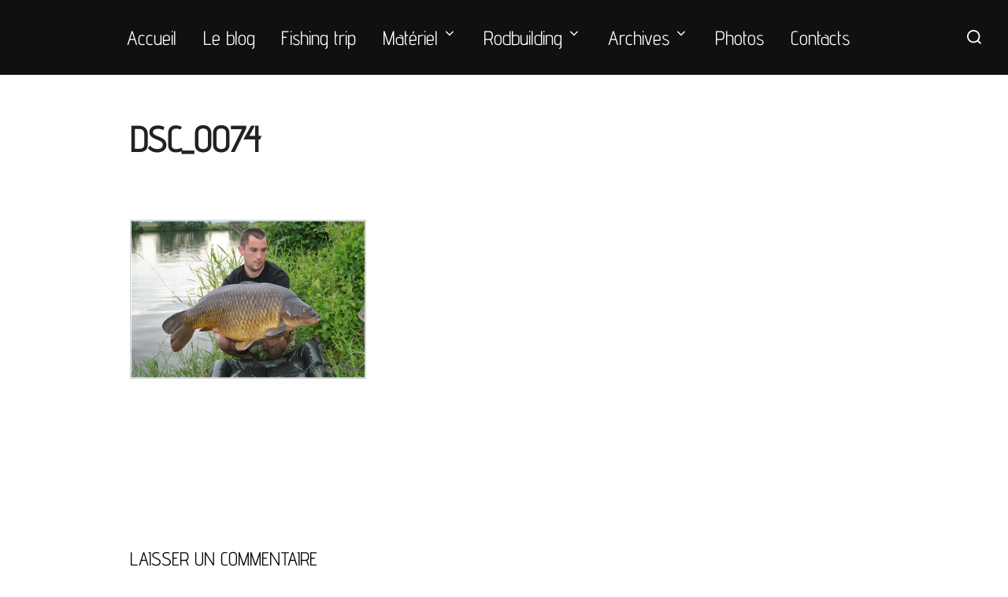

--- FILE ---
content_type: text/html; charset=UTF-8
request_url: https://www.moncarnetdepeche.com/juin-2013/dsc_0074/
body_size: 17701
content:
<!DOCTYPE html>
<html lang="fr-FR" class="no-js">
<head>
	<meta charset="UTF-8" />
	<meta name="viewport" content="width=device-width, initial-scale=1" />
	<script>(function(html){html.className = html.className.replace(/\bno-js\b/,'js')})(document.documentElement);</script>
<link rel="preload" href="https://www.moncarnetdepeche.com/wp-content/uploads/2025/03/Go-around-the-books-2022-1.woff2" as="font" type="font/woff2" crossorigin><meta name='robots' content='index, follow, max-image-preview:large, max-snippet:-1, max-video-preview:-1' />

	<!-- This site is optimized with the Yoast SEO plugin v26.8 - https://yoast.com/product/yoast-seo-wordpress/ -->
	<title>DSC_0074 - Mon Carnet de Pêche</title>
	<link rel="canonical" href="https://www.moncarnetdepeche.com/juin-2013/dsc_0074/" />
	<meta property="og:locale" content="fr_FR" />
	<meta property="og:type" content="article" />
	<meta property="og:title" content="DSC_0074 - Mon Carnet de Pêche" />
	<meta property="og:url" content="https://www.moncarnetdepeche.com/juin-2013/dsc_0074/" />
	<meta property="og:site_name" content="Mon Carnet de Pêche" />
	<meta property="og:image" content="https://www.moncarnetdepeche.com/juin-2013/dsc_0074" />
	<meta property="og:image:width" content="800" />
	<meta property="og:image:height" content="540" />
	<meta property="og:image:type" content="image/jpeg" />
	<meta name="twitter:card" content="summary_large_image" />
	<script type="application/ld+json" class="yoast-schema-graph">{"@context":"https://schema.org","@graph":[{"@type":"WebPage","@id":"https://www.moncarnetdepeche.com/juin-2013/dsc_0074/","url":"https://www.moncarnetdepeche.com/juin-2013/dsc_0074/","name":"DSC_0074 - Mon Carnet de Pêche","isPartOf":{"@id":"https://www.moncarnetdepeche.com/#website"},"primaryImageOfPage":{"@id":"https://www.moncarnetdepeche.com/juin-2013/dsc_0074/#primaryimage"},"image":{"@id":"https://www.moncarnetdepeche.com/juin-2013/dsc_0074/#primaryimage"},"thumbnailUrl":"https://www.moncarnetdepeche.com/wp-content/uploads/2013/06/DSC_0074.jpg","datePublished":"2013-06-28T16:49:52+00:00","breadcrumb":{"@id":"https://www.moncarnetdepeche.com/juin-2013/dsc_0074/#breadcrumb"},"inLanguage":"fr-FR","potentialAction":[{"@type":"ReadAction","target":["https://www.moncarnetdepeche.com/juin-2013/dsc_0074/"]}]},{"@type":"ImageObject","inLanguage":"fr-FR","@id":"https://www.moncarnetdepeche.com/juin-2013/dsc_0074/#primaryimage","url":"https://www.moncarnetdepeche.com/wp-content/uploads/2013/06/DSC_0074.jpg","contentUrl":"https://www.moncarnetdepeche.com/wp-content/uploads/2013/06/DSC_0074.jpg","width":800,"height":540},{"@type":"BreadcrumbList","@id":"https://www.moncarnetdepeche.com/juin-2013/dsc_0074/#breadcrumb","itemListElement":[{"@type":"ListItem","position":1,"name":"Accueil","item":"https://www.moncarnetdepeche.com/"},{"@type":"ListItem","position":2,"name":"Juin 2013","item":"https://www.moncarnetdepeche.com/juin-2013/"},{"@type":"ListItem","position":3,"name":"DSC_0074"}]},{"@type":"WebSite","@id":"https://www.moncarnetdepeche.com/#website","url":"https://www.moncarnetdepeche.com/","name":"Mon Carnet de Pêche","description":"Le blog d&#039;une passion !","publisher":{"@id":"https://www.moncarnetdepeche.com/#/schema/person/3b877d1f7810b4129d2fd54f937dbb8d"},"potentialAction":[{"@type":"SearchAction","target":{"@type":"EntryPoint","urlTemplate":"https://www.moncarnetdepeche.com/?s={search_term_string}"},"query-input":{"@type":"PropertyValueSpecification","valueRequired":true,"valueName":"search_term_string"}}],"inLanguage":"fr-FR"},{"@type":["Person","Organization"],"@id":"https://www.moncarnetdepeche.com/#/schema/person/3b877d1f7810b4129d2fd54f937dbb8d","name":"Anthony","image":{"@type":"ImageObject","inLanguage":"fr-FR","@id":"https://www.moncarnetdepeche.com/#/schema/person/image/","url":"https://www.moncarnetdepeche.com/wp-content/uploads/2020/09/IMG_3406-scaled.jpg","contentUrl":"https://www.moncarnetdepeche.com/wp-content/uploads/2020/09/IMG_3406-scaled.jpg","width":2560,"height":1707,"caption":"Anthony"},"logo":{"@id":"https://www.moncarnetdepeche.com/#/schema/person/image/"}}]}</script>
	<!-- / Yoast SEO plugin. -->


<link rel='dns-prefetch' href='//secure.gravatar.com' />
<link rel='dns-prefetch' href='//stats.wp.com' />
<link rel='dns-prefetch' href='//v0.wordpress.com' />
<link rel="alternate" type="application/rss+xml" title="Mon Carnet de Pêche &raquo; Flux" href="https://www.moncarnetdepeche.com/feed/" />
<link rel="alternate" type="application/rss+xml" title="Mon Carnet de Pêche &raquo; Flux des commentaires" href="https://www.moncarnetdepeche.com/comments/feed/" />
<link rel="alternate" type="application/rss+xml" title="Mon Carnet de Pêche &raquo; DSC_0074 Flux des commentaires" href="https://www.moncarnetdepeche.com/juin-2013/dsc_0074/feed/" />
<link rel="alternate" title="oEmbed (JSON)" type="application/json+oembed" href="https://www.moncarnetdepeche.com/wp-json/oembed/1.0/embed?url=https%3A%2F%2Fwww.moncarnetdepeche.com%2Fjuin-2013%2Fdsc_0074%2F" />
<link rel="alternate" title="oEmbed (XML)" type="text/xml+oembed" href="https://www.moncarnetdepeche.com/wp-json/oembed/1.0/embed?url=https%3A%2F%2Fwww.moncarnetdepeche.com%2Fjuin-2013%2Fdsc_0074%2F&#038;format=xml" />
		<!-- This site uses the Google Analytics by MonsterInsights plugin v9.11.1 - Using Analytics tracking - https://www.monsterinsights.com/ -->
							<script src="//www.googletagmanager.com/gtag/js?id=G-KBNEN2QPNV"  data-cfasync="false" data-wpfc-render="false" async></script>
			<script data-cfasync="false" data-wpfc-render="false">
				var mi_version = '9.11.1';
				var mi_track_user = true;
				var mi_no_track_reason = '';
								var MonsterInsightsDefaultLocations = {"page_location":"https:\/\/www.moncarnetdepeche.com\/juin-2013\/dsc_0074\/"};
								if ( typeof MonsterInsightsPrivacyGuardFilter === 'function' ) {
					var MonsterInsightsLocations = (typeof MonsterInsightsExcludeQuery === 'object') ? MonsterInsightsPrivacyGuardFilter( MonsterInsightsExcludeQuery ) : MonsterInsightsPrivacyGuardFilter( MonsterInsightsDefaultLocations );
				} else {
					var MonsterInsightsLocations = (typeof MonsterInsightsExcludeQuery === 'object') ? MonsterInsightsExcludeQuery : MonsterInsightsDefaultLocations;
				}

								var disableStrs = [
										'ga-disable-G-KBNEN2QPNV',
									];

				/* Function to detect opted out users */
				function __gtagTrackerIsOptedOut() {
					for (var index = 0; index < disableStrs.length; index++) {
						if (document.cookie.indexOf(disableStrs[index] + '=true') > -1) {
							return true;
						}
					}

					return false;
				}

				/* Disable tracking if the opt-out cookie exists. */
				if (__gtagTrackerIsOptedOut()) {
					for (var index = 0; index < disableStrs.length; index++) {
						window[disableStrs[index]] = true;
					}
				}

				/* Opt-out function */
				function __gtagTrackerOptout() {
					for (var index = 0; index < disableStrs.length; index++) {
						document.cookie = disableStrs[index] + '=true; expires=Thu, 31 Dec 2099 23:59:59 UTC; path=/';
						window[disableStrs[index]] = true;
					}
				}

				if ('undefined' === typeof gaOptout) {
					function gaOptout() {
						__gtagTrackerOptout();
					}
				}
								window.dataLayer = window.dataLayer || [];

				window.MonsterInsightsDualTracker = {
					helpers: {},
					trackers: {},
				};
				if (mi_track_user) {
					function __gtagDataLayer() {
						dataLayer.push(arguments);
					}

					function __gtagTracker(type, name, parameters) {
						if (!parameters) {
							parameters = {};
						}

						if (parameters.send_to) {
							__gtagDataLayer.apply(null, arguments);
							return;
						}

						if (type === 'event') {
														parameters.send_to = monsterinsights_frontend.v4_id;
							var hookName = name;
							if (typeof parameters['event_category'] !== 'undefined') {
								hookName = parameters['event_category'] + ':' + name;
							}

							if (typeof MonsterInsightsDualTracker.trackers[hookName] !== 'undefined') {
								MonsterInsightsDualTracker.trackers[hookName](parameters);
							} else {
								__gtagDataLayer('event', name, parameters);
							}
							
						} else {
							__gtagDataLayer.apply(null, arguments);
						}
					}

					__gtagTracker('js', new Date());
					__gtagTracker('set', {
						'developer_id.dZGIzZG': true,
											});
					if ( MonsterInsightsLocations.page_location ) {
						__gtagTracker('set', MonsterInsightsLocations);
					}
										__gtagTracker('config', 'G-KBNEN2QPNV', {"forceSSL":"true"} );
										window.gtag = __gtagTracker;										(function () {
						/* https://developers.google.com/analytics/devguides/collection/analyticsjs/ */
						/* ga and __gaTracker compatibility shim. */
						var noopfn = function () {
							return null;
						};
						var newtracker = function () {
							return new Tracker();
						};
						var Tracker = function () {
							return null;
						};
						var p = Tracker.prototype;
						p.get = noopfn;
						p.set = noopfn;
						p.send = function () {
							var args = Array.prototype.slice.call(arguments);
							args.unshift('send');
							__gaTracker.apply(null, args);
						};
						var __gaTracker = function () {
							var len = arguments.length;
							if (len === 0) {
								return;
							}
							var f = arguments[len - 1];
							if (typeof f !== 'object' || f === null || typeof f.hitCallback !== 'function') {
								if ('send' === arguments[0]) {
									var hitConverted, hitObject = false, action;
									if ('event' === arguments[1]) {
										if ('undefined' !== typeof arguments[3]) {
											hitObject = {
												'eventAction': arguments[3],
												'eventCategory': arguments[2],
												'eventLabel': arguments[4],
												'value': arguments[5] ? arguments[5] : 1,
											}
										}
									}
									if ('pageview' === arguments[1]) {
										if ('undefined' !== typeof arguments[2]) {
											hitObject = {
												'eventAction': 'page_view',
												'page_path': arguments[2],
											}
										}
									}
									if (typeof arguments[2] === 'object') {
										hitObject = arguments[2];
									}
									if (typeof arguments[5] === 'object') {
										Object.assign(hitObject, arguments[5]);
									}
									if ('undefined' !== typeof arguments[1].hitType) {
										hitObject = arguments[1];
										if ('pageview' === hitObject.hitType) {
											hitObject.eventAction = 'page_view';
										}
									}
									if (hitObject) {
										action = 'timing' === arguments[1].hitType ? 'timing_complete' : hitObject.eventAction;
										hitConverted = mapArgs(hitObject);
										__gtagTracker('event', action, hitConverted);
									}
								}
								return;
							}

							function mapArgs(args) {
								var arg, hit = {};
								var gaMap = {
									'eventCategory': 'event_category',
									'eventAction': 'event_action',
									'eventLabel': 'event_label',
									'eventValue': 'event_value',
									'nonInteraction': 'non_interaction',
									'timingCategory': 'event_category',
									'timingVar': 'name',
									'timingValue': 'value',
									'timingLabel': 'event_label',
									'page': 'page_path',
									'location': 'page_location',
									'title': 'page_title',
									'referrer' : 'page_referrer',
								};
								for (arg in args) {
																		if (!(!args.hasOwnProperty(arg) || !gaMap.hasOwnProperty(arg))) {
										hit[gaMap[arg]] = args[arg];
									} else {
										hit[arg] = args[arg];
									}
								}
								return hit;
							}

							try {
								f.hitCallback();
							} catch (ex) {
							}
						};
						__gaTracker.create = newtracker;
						__gaTracker.getByName = newtracker;
						__gaTracker.getAll = function () {
							return [];
						};
						__gaTracker.remove = noopfn;
						__gaTracker.loaded = true;
						window['__gaTracker'] = __gaTracker;
					})();
									} else {
										console.log("");
					(function () {
						function __gtagTracker() {
							return null;
						}

						window['__gtagTracker'] = __gtagTracker;
						window['gtag'] = __gtagTracker;
					})();
									}
			</script>
							<!-- / Google Analytics by MonsterInsights -->
		<style id='wp-img-auto-sizes-contain-inline-css'>
img:is([sizes=auto i],[sizes^="auto," i]){contain-intrinsic-size:3000px 1500px}
/*# sourceURL=wp-img-auto-sizes-contain-inline-css */
</style>
<style id='cf-frontend-style-inline-css'>
@font-face {
	font-family: 'Go Around the book';
	font-style: normal;
	font-weight: 400;
	src: url('https://www.moncarnetdepeche.com/wp-content/uploads/2025/03/Go-around-the-books-2022-1.woff2') format('woff2');
}
/*# sourceURL=cf-frontend-style-inline-css */
</style>
<link rel='stylesheet' id='wpzoom-elementor-addons-css-backend-featured-category-css' href='https://www.moncarnetdepeche.com/wp-content/plugins/wpzoom-elementor-addons/includes/widgets/featured-category/backend.css?ver=1.3.1' media='all' />
<link rel='stylesheet' id='wpzoom-elementor-addons-css-backend-image-box-css' href='https://www.moncarnetdepeche.com/wp-content/plugins/wpzoom-elementor-addons/includes/widgets/image-box/backend.css?ver=1.3.1' media='all' />
<link rel='stylesheet' id='font-awesome-5-all-css' href='https://www.moncarnetdepeche.com/wp-content/plugins/elementor/assets/lib/font-awesome/css/all.min.css?ver=1.3.1' media='all' />
<style id='wp-emoji-styles-inline-css'>

	img.wp-smiley, img.emoji {
		display: inline !important;
		border: none !important;
		box-shadow: none !important;
		height: 1em !important;
		width: 1em !important;
		margin: 0 0.07em !important;
		vertical-align: -0.1em !important;
		background: none !important;
		padding: 0 !important;
	}
/*# sourceURL=wp-emoji-styles-inline-css */
</style>
<link rel='stylesheet' id='wp-block-library-css' href='https://www.moncarnetdepeche.com/wp-includes/css/dist/block-library/style.min.css?ver=6.9' media='all' />
<style id='wp-block-library-theme-inline-css'>
.wp-block-audio :where(figcaption){color:#555;font-size:13px;text-align:center}.is-dark-theme .wp-block-audio :where(figcaption){color:#ffffffa6}.wp-block-audio{margin:0 0 1em}.wp-block-code{border:1px solid #ccc;border-radius:4px;font-family:Menlo,Consolas,monaco,monospace;padding:.8em 1em}.wp-block-embed :where(figcaption){color:#555;font-size:13px;text-align:center}.is-dark-theme .wp-block-embed :where(figcaption){color:#ffffffa6}.wp-block-embed{margin:0 0 1em}.blocks-gallery-caption{color:#555;font-size:13px;text-align:center}.is-dark-theme .blocks-gallery-caption{color:#ffffffa6}:root :where(.wp-block-image figcaption){color:#555;font-size:13px;text-align:center}.is-dark-theme :root :where(.wp-block-image figcaption){color:#ffffffa6}.wp-block-image{margin:0 0 1em}.wp-block-pullquote{border-bottom:4px solid;border-top:4px solid;color:currentColor;margin-bottom:1.75em}.wp-block-pullquote :where(cite),.wp-block-pullquote :where(footer),.wp-block-pullquote__citation{color:currentColor;font-size:.8125em;font-style:normal;text-transform:uppercase}.wp-block-quote{border-left:.25em solid;margin:0 0 1.75em;padding-left:1em}.wp-block-quote cite,.wp-block-quote footer{color:currentColor;font-size:.8125em;font-style:normal;position:relative}.wp-block-quote:where(.has-text-align-right){border-left:none;border-right:.25em solid;padding-left:0;padding-right:1em}.wp-block-quote:where(.has-text-align-center){border:none;padding-left:0}.wp-block-quote.is-large,.wp-block-quote.is-style-large,.wp-block-quote:where(.is-style-plain){border:none}.wp-block-search .wp-block-search__label{font-weight:700}.wp-block-search__button{border:1px solid #ccc;padding:.375em .625em}:where(.wp-block-group.has-background){padding:1.25em 2.375em}.wp-block-separator.has-css-opacity{opacity:.4}.wp-block-separator{border:none;border-bottom:2px solid;margin-left:auto;margin-right:auto}.wp-block-separator.has-alpha-channel-opacity{opacity:1}.wp-block-separator:not(.is-style-wide):not(.is-style-dots){width:100px}.wp-block-separator.has-background:not(.is-style-dots){border-bottom:none;height:1px}.wp-block-separator.has-background:not(.is-style-wide):not(.is-style-dots){height:2px}.wp-block-table{margin:0 0 1em}.wp-block-table td,.wp-block-table th{word-break:normal}.wp-block-table :where(figcaption){color:#555;font-size:13px;text-align:center}.is-dark-theme .wp-block-table :where(figcaption){color:#ffffffa6}.wp-block-video :where(figcaption){color:#555;font-size:13px;text-align:center}.is-dark-theme .wp-block-video :where(figcaption){color:#ffffffa6}.wp-block-video{margin:0 0 1em}:root :where(.wp-block-template-part.has-background){margin-bottom:0;margin-top:0;padding:1.25em 2.375em}
/*# sourceURL=/wp-includes/css/dist/block-library/theme.min.css */
</style>
<link rel='stylesheet' id='mediaelement-css' href='https://www.moncarnetdepeche.com/wp-includes/js/mediaelement/mediaelementplayer-legacy.min.css?ver=4.2.17' media='all' />
<link rel='stylesheet' id='wp-mediaelement-css' href='https://www.moncarnetdepeche.com/wp-includes/js/mediaelement/wp-mediaelement.min.css?ver=6.9' media='all' />
<style id='jetpack-sharing-buttons-style-inline-css'>
.jetpack-sharing-buttons__services-list{display:flex;flex-direction:row;flex-wrap:wrap;gap:0;list-style-type:none;margin:5px;padding:0}.jetpack-sharing-buttons__services-list.has-small-icon-size{font-size:12px}.jetpack-sharing-buttons__services-list.has-normal-icon-size{font-size:16px}.jetpack-sharing-buttons__services-list.has-large-icon-size{font-size:24px}.jetpack-sharing-buttons__services-list.has-huge-icon-size{font-size:36px}@media print{.jetpack-sharing-buttons__services-list{display:none!important}}.editor-styles-wrapper .wp-block-jetpack-sharing-buttons{gap:0;padding-inline-start:0}ul.jetpack-sharing-buttons__services-list.has-background{padding:1.25em 2.375em}
/*# sourceURL=https://www.moncarnetdepeche.com/wp-content/plugins/jetpack/_inc/blocks/sharing-buttons/view.css */
</style>
<style id='global-styles-inline-css'>
:root{--wp--preset--aspect-ratio--square: 1;--wp--preset--aspect-ratio--4-3: 4/3;--wp--preset--aspect-ratio--3-4: 3/4;--wp--preset--aspect-ratio--3-2: 3/2;--wp--preset--aspect-ratio--2-3: 2/3;--wp--preset--aspect-ratio--16-9: 16/9;--wp--preset--aspect-ratio--9-16: 9/16;--wp--preset--color--black: #000000;--wp--preset--color--cyan-bluish-gray: #abb8c3;--wp--preset--color--white: #ffffff;--wp--preset--color--pale-pink: #f78da7;--wp--preset--color--vivid-red: #cf2e2e;--wp--preset--color--luminous-vivid-orange: #ff6900;--wp--preset--color--luminous-vivid-amber: #fcb900;--wp--preset--color--light-green-cyan: #7bdcb5;--wp--preset--color--vivid-green-cyan: #00d084;--wp--preset--color--pale-cyan-blue: #8ed1fc;--wp--preset--color--vivid-cyan-blue: #0693e3;--wp--preset--color--vivid-purple: #9b51e0;--wp--preset--color--primary: #101010;--wp--preset--color--secondary: #0bb4aa;--wp--preset--color--header-footer: #101010;--wp--preset--color--tertiary: #6C6C77;--wp--preset--color--lightgrey: #D9D9D9;--wp--preset--color--foreground: #000;--wp--preset--color--background: #f9fafd;--wp--preset--color--light-background: #ffffff;--wp--preset--gradient--vivid-cyan-blue-to-vivid-purple: linear-gradient(135deg,rgb(6,147,227) 0%,rgb(155,81,224) 100%);--wp--preset--gradient--light-green-cyan-to-vivid-green-cyan: linear-gradient(135deg,rgb(122,220,180) 0%,rgb(0,208,130) 100%);--wp--preset--gradient--luminous-vivid-amber-to-luminous-vivid-orange: linear-gradient(135deg,rgb(252,185,0) 0%,rgb(255,105,0) 100%);--wp--preset--gradient--luminous-vivid-orange-to-vivid-red: linear-gradient(135deg,rgb(255,105,0) 0%,rgb(207,46,46) 100%);--wp--preset--gradient--very-light-gray-to-cyan-bluish-gray: linear-gradient(135deg,rgb(238,238,238) 0%,rgb(169,184,195) 100%);--wp--preset--gradient--cool-to-warm-spectrum: linear-gradient(135deg,rgb(74,234,220) 0%,rgb(151,120,209) 20%,rgb(207,42,186) 40%,rgb(238,44,130) 60%,rgb(251,105,98) 80%,rgb(254,248,76) 100%);--wp--preset--gradient--blush-light-purple: linear-gradient(135deg,rgb(255,206,236) 0%,rgb(152,150,240) 100%);--wp--preset--gradient--blush-bordeaux: linear-gradient(135deg,rgb(254,205,165) 0%,rgb(254,45,45) 50%,rgb(107,0,62) 100%);--wp--preset--gradient--luminous-dusk: linear-gradient(135deg,rgb(255,203,112) 0%,rgb(199,81,192) 50%,rgb(65,88,208) 100%);--wp--preset--gradient--pale-ocean: linear-gradient(135deg,rgb(255,245,203) 0%,rgb(182,227,212) 50%,rgb(51,167,181) 100%);--wp--preset--gradient--electric-grass: linear-gradient(135deg,rgb(202,248,128) 0%,rgb(113,206,126) 100%);--wp--preset--gradient--midnight: linear-gradient(135deg,rgb(2,3,129) 0%,rgb(40,116,252) 100%);--wp--preset--gradient--black-primary: linear-gradient(180deg, var(--wp--preset--color--secondary) 0%, var(--wp--preset--color--secondary) 73%, var(--wp--preset--color--background) 73%, var(--wp--preset--color--background) 100%);--wp--preset--gradient--black-secondary: linear-gradient(135deg,rgba(0,0,0,1) 50%,var(--wp--preset--color--tertiary) 100%);--wp--preset--font-size--small: clamp(14px, 0.875rem + ((1vw - 3.2px) * 0.227), 16px);--wp--preset--font-size--medium: clamp(16px, 1rem + ((1vw - 3.2px) * 0.455), 20px);--wp--preset--font-size--large: clamp(22px, 1.375rem + ((1vw - 3.2px) * 1.591), 36px);--wp--preset--font-size--x-large: clamp(30px, 1.875rem + ((1vw - 3.2px) * 2.273), 50px);--wp--preset--font-size--x-small: clamp(14px, 0.875rem + ((1vw - 3.2px) * 1), 14px);--wp--preset--font-size--max-36: clamp(24px, 1.5rem + ((1vw - 3.2px) * 1.364), 36px);--wp--preset--font-size--max-48: clamp(26px, 1.625rem + ((1vw - 3.2px) * 2.5), 48px);--wp--preset--font-size--max-60: clamp(30px, 1.875rem + ((1vw - 3.2px) * 3.409), 60px);--wp--preset--font-size--max-72: clamp(38px, 2.375rem + ((1vw - 3.2px) * 3.864), 72px);--wp--preset--spacing--20: 0.44rem;--wp--preset--spacing--30: 0.67rem;--wp--preset--spacing--40: 1rem;--wp--preset--spacing--50: 1.5rem;--wp--preset--spacing--60: 2.25rem;--wp--preset--spacing--70: 3.38rem;--wp--preset--spacing--80: 5.06rem;--wp--preset--spacing--x-small: 20px;--wp--preset--spacing--small: 40px;--wp--preset--spacing--medium: 60px;--wp--preset--spacing--large: 80px;--wp--preset--spacing--x-large: 100px;--wp--preset--shadow--natural: 6px 6px 9px rgba(0, 0, 0, 0.2);--wp--preset--shadow--deep: 12px 12px 50px rgba(0, 0, 0, 0.4);--wp--preset--shadow--sharp: 6px 6px 0px rgba(0, 0, 0, 0.2);--wp--preset--shadow--outlined: 6px 6px 0px -3px rgb(255, 255, 255), 6px 6px rgb(0, 0, 0);--wp--preset--shadow--crisp: 6px 6px 0px rgb(0, 0, 0);--wp--custom--font-weight--black: 900;--wp--custom--font-weight--bold: 700;--wp--custom--font-weight--extra-bold: 800;--wp--custom--font-weight--light: 300;--wp--custom--font-weight--medium: 500;--wp--custom--font-weight--regular: 400;--wp--custom--font-weight--semi-bold: 600;--wp--custom--line-height--body: 1.75;--wp--custom--line-height--heading: 1.1;--wp--custom--line-height--medium: 1.5;--wp--custom--line-height--one: 1;--wp--custom--spacing--outer: 30px;}:root { --wp--style--global--content-size: 950px;--wp--style--global--wide-size: 1200px; }:where(body) { margin: 0; }.wp-site-blocks { padding-top: var(--wp--style--root--padding-top); padding-bottom: var(--wp--style--root--padding-bottom); }.has-global-padding { padding-right: var(--wp--style--root--padding-right); padding-left: var(--wp--style--root--padding-left); }.has-global-padding > .alignfull { margin-right: calc(var(--wp--style--root--padding-right) * -1); margin-left: calc(var(--wp--style--root--padding-left) * -1); }.has-global-padding :where(:not(.alignfull.is-layout-flow) > .has-global-padding:not(.wp-block-block, .alignfull)) { padding-right: 0; padding-left: 0; }.has-global-padding :where(:not(.alignfull.is-layout-flow) > .has-global-padding:not(.wp-block-block, .alignfull)) > .alignfull { margin-left: 0; margin-right: 0; }.wp-site-blocks > .alignleft { float: left; margin-right: 2em; }.wp-site-blocks > .alignright { float: right; margin-left: 2em; }.wp-site-blocks > .aligncenter { justify-content: center; margin-left: auto; margin-right: auto; }:where(.wp-site-blocks) > * { margin-block-start: 20px; margin-block-end: 0; }:where(.wp-site-blocks) > :first-child { margin-block-start: 0; }:where(.wp-site-blocks) > :last-child { margin-block-end: 0; }:root { --wp--style--block-gap: 20px; }:root :where(.is-layout-flow) > :first-child{margin-block-start: 0;}:root :where(.is-layout-flow) > :last-child{margin-block-end: 0;}:root :where(.is-layout-flow) > *{margin-block-start: 20px;margin-block-end: 0;}:root :where(.is-layout-constrained) > :first-child{margin-block-start: 0;}:root :where(.is-layout-constrained) > :last-child{margin-block-end: 0;}:root :where(.is-layout-constrained) > *{margin-block-start: 20px;margin-block-end: 0;}:root :where(.is-layout-flex){gap: 20px;}:root :where(.is-layout-grid){gap: 20px;}.is-layout-flow > .alignleft{float: left;margin-inline-start: 0;margin-inline-end: 2em;}.is-layout-flow > .alignright{float: right;margin-inline-start: 2em;margin-inline-end: 0;}.is-layout-flow > .aligncenter{margin-left: auto !important;margin-right: auto !important;}.is-layout-constrained > .alignleft{float: left;margin-inline-start: 0;margin-inline-end: 2em;}.is-layout-constrained > .alignright{float: right;margin-inline-start: 2em;margin-inline-end: 0;}.is-layout-constrained > .aligncenter{margin-left: auto !important;margin-right: auto !important;}.is-layout-constrained > :where(:not(.alignleft):not(.alignright):not(.alignfull)){max-width: var(--wp--style--global--content-size);margin-left: auto !important;margin-right: auto !important;}.is-layout-constrained > .alignwide{max-width: var(--wp--style--global--wide-size);}body .is-layout-flex{display: flex;}.is-layout-flex{flex-wrap: wrap;align-items: center;}.is-layout-flex > :is(*, div){margin: 0;}body .is-layout-grid{display: grid;}.is-layout-grid > :is(*, div){margin: 0;}body{font-size: var(--wp--preset--font-size--small);font-weight: var(--wp--custom--font-weight--regular);line-height: var(--wp--custom--line-height--body);--wp--style--root--padding-top: 0px;--wp--style--root--padding-right: 0px;--wp--style--root--padding-bottom: 0px;--wp--style--root--padding-left: 0px;}a:where(:not(.wp-element-button)){color: var(--wp--preset--color--primary);text-decoration: underline;}:root :where(.wp-element-button, .wp-block-button__link){background-color: #32373c;border-radius: 0;border-width: 0;color: #fff;font-family: inherit;font-size: inherit;font-style: inherit;font-weight: inherit;letter-spacing: inherit;line-height: inherit;padding-top: 10px;padding-right: 25px;padding-bottom: 10px;padding-left: 25px;text-decoration: none;text-transform: inherit;}.has-black-color{color: var(--wp--preset--color--black) !important;}.has-cyan-bluish-gray-color{color: var(--wp--preset--color--cyan-bluish-gray) !important;}.has-white-color{color: var(--wp--preset--color--white) !important;}.has-pale-pink-color{color: var(--wp--preset--color--pale-pink) !important;}.has-vivid-red-color{color: var(--wp--preset--color--vivid-red) !important;}.has-luminous-vivid-orange-color{color: var(--wp--preset--color--luminous-vivid-orange) !important;}.has-luminous-vivid-amber-color{color: var(--wp--preset--color--luminous-vivid-amber) !important;}.has-light-green-cyan-color{color: var(--wp--preset--color--light-green-cyan) !important;}.has-vivid-green-cyan-color{color: var(--wp--preset--color--vivid-green-cyan) !important;}.has-pale-cyan-blue-color{color: var(--wp--preset--color--pale-cyan-blue) !important;}.has-vivid-cyan-blue-color{color: var(--wp--preset--color--vivid-cyan-blue) !important;}.has-vivid-purple-color{color: var(--wp--preset--color--vivid-purple) !important;}.has-primary-color{color: var(--wp--preset--color--primary) !important;}.has-secondary-color{color: var(--wp--preset--color--secondary) !important;}.has-header-footer-color{color: var(--wp--preset--color--header-footer) !important;}.has-tertiary-color{color: var(--wp--preset--color--tertiary) !important;}.has-lightgrey-color{color: var(--wp--preset--color--lightgrey) !important;}.has-foreground-color{color: var(--wp--preset--color--foreground) !important;}.has-background-color{color: var(--wp--preset--color--background) !important;}.has-light-background-color{color: var(--wp--preset--color--light-background) !important;}.has-black-background-color{background-color: var(--wp--preset--color--black) !important;}.has-cyan-bluish-gray-background-color{background-color: var(--wp--preset--color--cyan-bluish-gray) !important;}.has-white-background-color{background-color: var(--wp--preset--color--white) !important;}.has-pale-pink-background-color{background-color: var(--wp--preset--color--pale-pink) !important;}.has-vivid-red-background-color{background-color: var(--wp--preset--color--vivid-red) !important;}.has-luminous-vivid-orange-background-color{background-color: var(--wp--preset--color--luminous-vivid-orange) !important;}.has-luminous-vivid-amber-background-color{background-color: var(--wp--preset--color--luminous-vivid-amber) !important;}.has-light-green-cyan-background-color{background-color: var(--wp--preset--color--light-green-cyan) !important;}.has-vivid-green-cyan-background-color{background-color: var(--wp--preset--color--vivid-green-cyan) !important;}.has-pale-cyan-blue-background-color{background-color: var(--wp--preset--color--pale-cyan-blue) !important;}.has-vivid-cyan-blue-background-color{background-color: var(--wp--preset--color--vivid-cyan-blue) !important;}.has-vivid-purple-background-color{background-color: var(--wp--preset--color--vivid-purple) !important;}.has-primary-background-color{background-color: var(--wp--preset--color--primary) !important;}.has-secondary-background-color{background-color: var(--wp--preset--color--secondary) !important;}.has-header-footer-background-color{background-color: var(--wp--preset--color--header-footer) !important;}.has-tertiary-background-color{background-color: var(--wp--preset--color--tertiary) !important;}.has-lightgrey-background-color{background-color: var(--wp--preset--color--lightgrey) !important;}.has-foreground-background-color{background-color: var(--wp--preset--color--foreground) !important;}.has-background-background-color{background-color: var(--wp--preset--color--background) !important;}.has-light-background-background-color{background-color: var(--wp--preset--color--light-background) !important;}.has-black-border-color{border-color: var(--wp--preset--color--black) !important;}.has-cyan-bluish-gray-border-color{border-color: var(--wp--preset--color--cyan-bluish-gray) !important;}.has-white-border-color{border-color: var(--wp--preset--color--white) !important;}.has-pale-pink-border-color{border-color: var(--wp--preset--color--pale-pink) !important;}.has-vivid-red-border-color{border-color: var(--wp--preset--color--vivid-red) !important;}.has-luminous-vivid-orange-border-color{border-color: var(--wp--preset--color--luminous-vivid-orange) !important;}.has-luminous-vivid-amber-border-color{border-color: var(--wp--preset--color--luminous-vivid-amber) !important;}.has-light-green-cyan-border-color{border-color: var(--wp--preset--color--light-green-cyan) !important;}.has-vivid-green-cyan-border-color{border-color: var(--wp--preset--color--vivid-green-cyan) !important;}.has-pale-cyan-blue-border-color{border-color: var(--wp--preset--color--pale-cyan-blue) !important;}.has-vivid-cyan-blue-border-color{border-color: var(--wp--preset--color--vivid-cyan-blue) !important;}.has-vivid-purple-border-color{border-color: var(--wp--preset--color--vivid-purple) !important;}.has-primary-border-color{border-color: var(--wp--preset--color--primary) !important;}.has-secondary-border-color{border-color: var(--wp--preset--color--secondary) !important;}.has-header-footer-border-color{border-color: var(--wp--preset--color--header-footer) !important;}.has-tertiary-border-color{border-color: var(--wp--preset--color--tertiary) !important;}.has-lightgrey-border-color{border-color: var(--wp--preset--color--lightgrey) !important;}.has-foreground-border-color{border-color: var(--wp--preset--color--foreground) !important;}.has-background-border-color{border-color: var(--wp--preset--color--background) !important;}.has-light-background-border-color{border-color: var(--wp--preset--color--light-background) !important;}.has-vivid-cyan-blue-to-vivid-purple-gradient-background{background: var(--wp--preset--gradient--vivid-cyan-blue-to-vivid-purple) !important;}.has-light-green-cyan-to-vivid-green-cyan-gradient-background{background: var(--wp--preset--gradient--light-green-cyan-to-vivid-green-cyan) !important;}.has-luminous-vivid-amber-to-luminous-vivid-orange-gradient-background{background: var(--wp--preset--gradient--luminous-vivid-amber-to-luminous-vivid-orange) !important;}.has-luminous-vivid-orange-to-vivid-red-gradient-background{background: var(--wp--preset--gradient--luminous-vivid-orange-to-vivid-red) !important;}.has-very-light-gray-to-cyan-bluish-gray-gradient-background{background: var(--wp--preset--gradient--very-light-gray-to-cyan-bluish-gray) !important;}.has-cool-to-warm-spectrum-gradient-background{background: var(--wp--preset--gradient--cool-to-warm-spectrum) !important;}.has-blush-light-purple-gradient-background{background: var(--wp--preset--gradient--blush-light-purple) !important;}.has-blush-bordeaux-gradient-background{background: var(--wp--preset--gradient--blush-bordeaux) !important;}.has-luminous-dusk-gradient-background{background: var(--wp--preset--gradient--luminous-dusk) !important;}.has-pale-ocean-gradient-background{background: var(--wp--preset--gradient--pale-ocean) !important;}.has-electric-grass-gradient-background{background: var(--wp--preset--gradient--electric-grass) !important;}.has-midnight-gradient-background{background: var(--wp--preset--gradient--midnight) !important;}.has-black-primary-gradient-background{background: var(--wp--preset--gradient--black-primary) !important;}.has-black-secondary-gradient-background{background: var(--wp--preset--gradient--black-secondary) !important;}.has-small-font-size{font-size: var(--wp--preset--font-size--small) !important;}.has-medium-font-size{font-size: var(--wp--preset--font-size--medium) !important;}.has-large-font-size{font-size: var(--wp--preset--font-size--large) !important;}.has-x-large-font-size{font-size: var(--wp--preset--font-size--x-large) !important;}.has-x-small-font-size{font-size: var(--wp--preset--font-size--x-small) !important;}.has-max-36-font-size{font-size: var(--wp--preset--font-size--max-36) !important;}.has-max-48-font-size{font-size: var(--wp--preset--font-size--max-48) !important;}.has-max-60-font-size{font-size: var(--wp--preset--font-size--max-60) !important;}.has-max-72-font-size{font-size: var(--wp--preset--font-size--max-72) !important;}
:root :where(.wp-block-button .wp-block-button__link){background-color: var(--wp--preset--color--primary);}
:root :where(.wp-block-columns){border-radius: 4px;border-width: 0;margin-bottom: 0px;}
:root :where(.wp-block-pullquote){font-size: clamp(0.984em, 0.984rem + ((1vw - 0.2em) * 0.938), 1.5em);line-height: 1.6;}
:root :where(.wp-block-buttons-is-layout-flow) > :first-child{margin-block-start: 0;}:root :where(.wp-block-buttons-is-layout-flow) > :last-child{margin-block-end: 0;}:root :where(.wp-block-buttons-is-layout-flow) > *{margin-block-start: 10px;margin-block-end: 0;}:root :where(.wp-block-buttons-is-layout-constrained) > :first-child{margin-block-start: 0;}:root :where(.wp-block-buttons-is-layout-constrained) > :last-child{margin-block-end: 0;}:root :where(.wp-block-buttons-is-layout-constrained) > *{margin-block-start: 10px;margin-block-end: 0;}:root :where(.wp-block-buttons-is-layout-flex){gap: 10px;}:root :where(.wp-block-buttons-is-layout-grid){gap: 10px;}
:root :where(.wp-block-column){border-radius: 4px;border-width: 0;margin-bottom: 0px;}
:root :where(.wp-block-cover){padding-top: 30px;padding-right: 30px;padding-bottom: 30px;padding-left: 30px;}
:root :where(.wp-block-group){padding: 0px;}
:root :where(.wp-block-spacer){margin-top: 0 !important;}
/*# sourceURL=global-styles-inline-css */
</style>
<link rel='stylesheet' id='foobox-free-min-css' href='https://www.moncarnetdepeche.com/wp-content/plugins/foobox-image-lightbox/free/css/foobox.free.min.css?ver=2.7.41' media='all' />
<link rel='stylesheet' id='inspiro-google-fonts-css' href='https://www.moncarnetdepeche.com/wp-content/fonts/d33e62c71f7e75f9fa0e26d928f9b5af.css?ver=2.1.8' media='all' />
<link rel='stylesheet' id='inspiro-style-css' href='https://www.moncarnetdepeche.com/wp-content/themes/inspiro/assets/css/minified/style.min.css?ver=2.1.8' media='all' />
<style id='inspiro-style-inline-css'>
body, button, input, select, textarea {
font-family: 'Advent Pro', sans-serif;
font-weight: 400;
}
@media screen and (min-width: 782px) {
body, button, input, select, textarea {
font-size: 18px;
line-height: 1.8;
} }
body:not(.wp-custom-logo) a.custom-logo-text {
font-family: 'Advent Pro', sans-serif;
font-weight: 400;
text-transform: uppercase;
}
@media screen and (min-width: 782px) {
body:not(.wp-custom-logo) a.custom-logo-text {
font-size: 26px;
line-height: 1.8;
} }
h1, h2, h3, h4, h5, h6, .home.blog .entry-title, .page .entry-title, .page-title, #comments>h3, #respond>h3, .wp-block-button a, .entry-footer {
font-family: 'Advent Pro', sans-serif;
font-weight: 400;
line-height: 1.4;
}
.home.blog .entry-title, .single .entry-title, .single .entry-cover-image .entry-header .entry-title {
font-size: 24px;
font-weight: 600;
line-height: 1.4;
}
@media screen and (min-width: 641px) and (max-width: 1024px) {
.home.blog .entry-title, .single .entry-title, .single .entry-cover-image .entry-header .entry-title {
font-size: 32px;
} }
@media screen and (min-width: 1025px) {
.home.blog .entry-title, .single .entry-title, .single .entry-cover-image .entry-header .entry-title {
font-size: 45px;
} }
.page .entry-title, .page-title, .page .entry-cover-image .entry-header .entry-title {
font-size: 24px;
font-weight: 600;
line-height: 1.4;
text-align: left;
}
@media screen and (min-width: 641px) and (max-width: 1024px) {
.page .entry-title, .page-title, .page .entry-cover-image .entry-header .entry-title {
font-size: 32px;
} }
@media screen and (min-width: 1025px) {
.page .entry-title, .page-title, .page .entry-cover-image .entry-header .entry-title {
font-size: 45px;
} }
.entry-content h1, .widget-area h1, h1:not(.entry-title):not(.page-title):not(.site-title) {
font-size: 24px;
font-weight: 600;
line-height: 1.4;
}
@media screen and (min-width: 641px) and (max-width: 1024px) {
.entry-content h1, .widget-area h1, h1:not(.entry-title):not(.page-title):not(.site-title) {
font-size: 32px;
} }
@media screen and (min-width: 1025px) {
.entry-content h1, .widget-area h1, h1:not(.entry-title):not(.page-title):not(.site-title) {
font-size: 45px;
} }
.entry-content h2, .page-content h2, .comment-content h2 {
font-size: 30px;
font-weight: 600;
line-height: 1.4;
}
.entry-content h3, .page-content h3, .comment-content h3 {
font-size: 24px;
font-weight: 600;
line-height: 1.4;
}
.entry-content h4, .page-content h4, .comment-content h4 {
font-size: 16px;
font-weight: 600;
line-height: 1.4;
}
.entry-content h5, .page-content h5, .comment-content h5 {
font-size: 14px;
font-weight: 600;
line-height: 1.4;
}
.entry-content h6, .page-content h6, .comment-content h6 {
font-size: 13px;
font-weight: 600;
line-height: 1.4;
}
.site-title {
font-family: 'Advent Pro', sans-serif;
font-weight: 400;
line-height: 1.25;
}
@media screen and (min-width: 782px) {
.site-title {
font-size: 80px;
} }
.site-description {
font-family: 'Advent Pro', sans-serif;
font-weight: 400;
line-height: 1.8;
}
@media screen and (min-width: 782px) {
.site-description {
font-size: 29px;
} }
.custom-header-button {
font-family: 'Advent Pro', sans-serif;
font-weight: 400;
line-height: 1.8;
}
@media screen and (min-width: 782px) {
.custom-header-button {
font-size: 16px;
} }
.navbar-nav a {
font-family: 'Advent Pro', sans-serif;
font-weight: 400;
line-height: 1.8;
}
@media screen and (min-width: 782px) {
.navbar-nav a {
font-size: 25px;
} }
@media screen and (max-width: 64em) {
.navbar-nav li a {
font-family: 'Advent Pro', sans-serif;
font-size: 16px;
font-weight: 400;
text-transform: uppercase;
line-height: 1.8;
} }


		:root {
			--container-width: 1200px;
			--container-width-narrow: 950px;
			--container-padding: 30px;
		}
		
		/* Dynamic responsive padding media queries */
		@media (max-width: 1260px) {
			.wrap,
			.inner-wrap,
			.page .entry-content,
			.page:not(.inspiro-front-page) .entry-footer,
			.single .entry-wrapper,
			.single.has-sidebar.page-layout-sidebar-right .entry-header .inner-wrap,
			.wp-block-group > .wp-block-group__inner-container {
				padding-left: 30px;
				padding-right: 30px;
			}
		}
		
		@media (max-width: 1010px) {
			.single .entry-header .inner-wrap,
			.single .entry-content,
			.single .entry-footer,
			#comments {
				padding-left: 30px;
				padding-right: 30px;
			}
		}
		
/*# sourceURL=inspiro-style-inline-css */
</style>
<script src="https://www.moncarnetdepeche.com/wp-content/plugins/google-analytics-for-wordpress/assets/js/frontend-gtag.min.js?ver=9.11.1" id="monsterinsights-frontend-script-js" async data-wp-strategy="async"></script>
<script data-cfasync="false" data-wpfc-render="false" id='monsterinsights-frontend-script-js-extra'>var monsterinsights_frontend = {"js_events_tracking":"true","download_extensions":"doc,pdf,ppt,zip,xls,docx,pptx,xlsx","inbound_paths":"[]","home_url":"https:\/\/www.moncarnetdepeche.com","hash_tracking":"false","v4_id":"G-KBNEN2QPNV"};</script>
<script src="https://www.moncarnetdepeche.com/wp-includes/js/jquery/jquery.min.js?ver=3.7.1" id="jquery-core-js"></script>
<script src="https://www.moncarnetdepeche.com/wp-includes/js/jquery/jquery-migrate.min.js?ver=3.4.1" id="jquery-migrate-js"></script>
<script id="foobox-free-min-js-before">
/* Run FooBox FREE (v2.7.41) */
var FOOBOX = window.FOOBOX = {
	ready: true,
	disableOthers: false,
	o: {wordpress: { enabled: true }, countMessage:'image %index of %total', captions: { dataTitle: ["captionTitle","title","elementorLightboxTitle"], dataDesc: ["captionDesc","description","elementorLightboxDescription"] }, rel: '', excludes:'.fbx-link,.nofoobox,.nolightbox,a[href*="pinterest.com/pin/create/button/"]', affiliate : { enabled: false }},
	selectors: [
		".foogallery-container.foogallery-lightbox-foobox", ".foogallery-container.foogallery-lightbox-foobox-free", ".gallery", ".wp-block-gallery", ".wp-caption", ".wp-block-image", "a:has(img[class*=wp-image-])", ".foobox"
	],
	pre: function( $ ){
		// Custom JavaScript (Pre)
		
	},
	post: function( $ ){
		// Custom JavaScript (Post)
		
		// Custom Captions Code
		
	},
	custom: function( $ ){
		// Custom Extra JS
		
	}
};
//# sourceURL=foobox-free-min-js-before
</script>
<script src="https://www.moncarnetdepeche.com/wp-content/plugins/foobox-image-lightbox/free/js/foobox.free.min.js?ver=2.7.41" id="foobox-free-min-js"></script>
<link rel="https://api.w.org/" href="https://www.moncarnetdepeche.com/wp-json/" /><link rel="alternate" title="JSON" type="application/json" href="https://www.moncarnetdepeche.com/wp-json/wp/v2/media/466" /><link rel="EditURI" type="application/rsd+xml" title="RSD" href="https://www.moncarnetdepeche.com/xmlrpc.php?rsd" />
<meta name="generator" content="WordPress 6.9" />
<link rel='shortlink' href='https://wp.me/a3AfPg-7w' />
	<style>img#wpstats{display:none}</style>
		<link rel="pingback" href="https://www.moncarnetdepeche.com/xmlrpc.php">
			<style type="text/css" id="custom-theme-colors" data-hex="#0bb4aa" data-palette="default" data-scheme="light">
				
/**
 * Inspiro Lite: Palette Color Scheme
 */

:root {
    --inspiro-primary-color: #0bb4aa;
    --inspiro-secondary-color: #5ec5bd;
    --inspiro-tertiary-color: #37746F;
    --inspiro-accent-color: #0bb4aa;
}

body {
    --wp--preset--color--secondary: #0bb4aa;
}
			</style>
			<link rel="pingback" href="https://www.moncarnetdepeche.com/xmlrpc.php"><meta name="generator" content="Elementor 3.34.4; features: additional_custom_breakpoints; settings: css_print_method-external, google_font-enabled, font_display-auto">
			<style>
				.e-con.e-parent:nth-of-type(n+4):not(.e-lazyloaded):not(.e-no-lazyload),
				.e-con.e-parent:nth-of-type(n+4):not(.e-lazyloaded):not(.e-no-lazyload) * {
					background-image: none !important;
				}
				@media screen and (max-height: 1024px) {
					.e-con.e-parent:nth-of-type(n+3):not(.e-lazyloaded):not(.e-no-lazyload),
					.e-con.e-parent:nth-of-type(n+3):not(.e-lazyloaded):not(.e-no-lazyload) * {
						background-image: none !important;
					}
				}
				@media screen and (max-height: 640px) {
					.e-con.e-parent:nth-of-type(n+2):not(.e-lazyloaded):not(.e-no-lazyload),
					.e-con.e-parent:nth-of-type(n+2):not(.e-lazyloaded):not(.e-no-lazyload) * {
						background-image: none !important;
					}
				}
			</style>
					<style id="inspiro-custom-header-styles">
						.site-title a,
			.colors-dark .site-title a,
			.site-title a,
			body.has-header-image .site-title a,
			body.has-header-video .site-title a,
			body.has-header-image.colors-dark .site-title a,
			body.has-header-video.colors-dark .site-title a,
			body.has-header-image .site-title a,
			body.has-header-video .site-title a,
			.site-description,
			.colors-dark .site-description,
			.site-description,
			body.has-header-image .site-description,
			body.has-header-video .site-description,
			body.has-header-image.colors-dark .site-description,
			body.has-header-video.colors-dark .site-description,
			body.has-header-image .site-description,
			body.has-header-video .site-description {
				color: #fff;
			}

			
						.custom-header-button {
				color: #ffffff;
				border-color: #ffffff;
			}

			
						.custom-header-button:hover {
				color: #ffffff;
			}

			
						.custom-header-button:hover {
				background-color: #d1a835 !important;
				border-color: #d1a835 !important;
			}

			
			
			
						.headroom--not-top .navbar,
			.has-header-image.home.blog .headroom--not-top .navbar,
			.has-header-image.inspiro-front-page .headroom--not-top .navbar,
			.has-header-video.home.blog .headroom--not-top .navbar,
			.has-header-video.inspiro-front-page .headroom--not-top .navbar {
				background-color: rgba(0,0,0,0.9);
			}

			
			
            
            
			
			
						a.custom-logo-text:hover {
				color: #ffffff;
			}

			
			

			/* hero section */
						#scroll-to-content:before {
				border-color: #d1a835;
			}

			
						.has-header-image .custom-header-media:before {
				background-image: linear-gradient(to bottom,
				rgba(0, 0, 0, 0.3) 0%,
				rgba(0, 0, 0, 0.5) 100%);

				/*background-image: linear-gradient(to bottom, rgba(0, 0, 0, .7) 0%, rgba(0, 0, 0, 0.5) 100%)*/
			}


			

			/* content */
						.entry-content a:not(.wp-element-button),
			.entry-summary a, .comment-content a, .posts-navigation a {
				color: #d1a935;
			}

			
						.entry-content a:not(.wp-element-button):hover,
			.entry-summary a:hover, .comment-content a:hover, .posts-navigation a:hover {
				color: #d1a835;
			}

			
			

			/* sidebar */
			
			
			
						:root :where(.side-nav__wrap a:where(:not(.wp-element-button))) {
				color: #d1a835;
			}

			

			/* footer */
			
			
			

			/* general */
			
			
			
			
			
			
			
			
						.single-post .entry-title,
			.single-post.colors-dark .entry-title,
			.single-post.colors-custom .entry-title {
				color: #d1a835;
			}

			
			
					</style>
		<link rel="icon" href="https://www.moncarnetdepeche.com/wp-content/uploads/2016/12/cropped-Logo-32x32.png" sizes="32x32" />
<link rel="icon" href="https://www.moncarnetdepeche.com/wp-content/uploads/2016/12/cropped-Logo-192x192.png" sizes="192x192" />
<link rel="apple-touch-icon" href="https://www.moncarnetdepeche.com/wp-content/uploads/2016/12/cropped-Logo-180x180.png" />
<meta name="msapplication-TileImage" content="https://www.moncarnetdepeche.com/wp-content/uploads/2016/12/cropped-Logo-270x270.png" />

</head>

<body class="attachment wp-singular attachment-template-default single single-attachment postid-466 attachmentid-466 attachment-jpeg wp-embed-responsive wp-theme-inspiro page-layout-full-width post-display-content-excerpt colors-light elementor-default elementor-kit-2387">

<aside id="side-nav" class="side-nav" tabindex="-1">
	<div class="side-nav__scrollable-container">
		<div class="side-nav__wrap">
			<div class="side-nav__close-button">
				<button type="button" class="navbar-toggle">
					<span class="screen-reader-text">Afficher/masquer la navigation</span>
					<span class="icon-bar"></span>
					<span class="icon-bar"></span>
					<span class="icon-bar"></span>
				</button>
			</div>
							<nav class="mobile-menu-wrapper" aria-label="Menu mobile" role="navigation">
					<ul id="menu-menu-principal" class="nav navbar-nav"><li id="menu-item-716" class="menu-item menu-item-type-custom menu-item-object-custom menu-item-home menu-item-716"><a href="http://www.moncarnetdepeche.com/">Accueil</a></li>
<li id="menu-item-6673" class="menu-item menu-item-type-post_type menu-item-object-page menu-item-6673"><a href="https://www.moncarnetdepeche.com/le-blog/">Le blog</a></li>
<li id="menu-item-8287" class="menu-item menu-item-type-custom menu-item-object-custom menu-item-8287"><a href="https://www.moncarnetdepeche.com/category/destinations/">Fishing trip</a></li>
<li id="menu-item-8625" class="menu-item menu-item-type-custom menu-item-object-custom menu-item-has-children menu-item-8625"><a href="#">Matériel<svg class="svg-icon svg-icon-angle-down" aria-hidden="true" role="img" focusable="false" xmlns="https://www.w3.org/2000/svg" width="21" height="32" viewBox="0 0 21 32"><path d="M19.196 13.143q0 0.232-0.179 0.411l-8.321 8.321q-0.179 0.179-0.411 0.179t-0.411-0.179l-8.321-8.321q-0.179-0.179-0.179-0.411t0.179-0.411l0.893-0.893q0.179-0.179 0.411-0.179t0.411 0.179l7.018 7.018 7.018-7.018q0.179-0.179 0.411-0.179t0.411 0.179l0.893 0.893q0.179 0.179 0.179 0.411z"></path></svg></a>
<ul class="sub-menu">
	<li id="menu-item-8384" class="menu-item menu-item-type-post_type menu-item-object-page menu-item-8384"><a href="https://www.moncarnetdepeche.com/tente-de-toit-swisskings-140/">Ma tente de toit</a></li>
	<li id="menu-item-8648" class="menu-item menu-item-type-post_type menu-item-object-page menu-item-8648"><a href="https://www.moncarnetdepeche.com/sac-trek-bp-450-aw/">Sac Lowepro Trek BP 450 AW</a></li>
</ul>
</li>
<li id="menu-item-2270" class="menu-item menu-item-type-custom menu-item-object-custom menu-item-has-children menu-item-2270"><a href="#">Rodbuilding<svg class="svg-icon svg-icon-angle-down" aria-hidden="true" role="img" focusable="false" xmlns="https://www.w3.org/2000/svg" width="21" height="32" viewBox="0 0 21 32"><path d="M19.196 13.143q0 0.232-0.179 0.411l-8.321 8.321q-0.179 0.179-0.411 0.179t-0.411-0.179l-8.321-8.321q-0.179-0.179-0.179-0.411t0.179-0.411l0.893-0.893q0.179-0.179 0.411-0.179t0.411 0.179l7.018 7.018 7.018-7.018q0.179-0.179 0.411-0.179t0.411 0.179l0.893 0.893q0.179 0.179 0.179 0.411z"></path></svg></a>
<ul class="sub-menu">
	<li id="menu-item-7450" class="menu-item menu-item-type-custom menu-item-object-custom menu-item-has-children menu-item-7450"><a href="#">Cannes spinning<svg class="svg-icon svg-icon-angle-down" aria-hidden="true" role="img" focusable="false" xmlns="https://www.w3.org/2000/svg" width="21" height="32" viewBox="0 0 21 32"><path d="M19.196 13.143q0 0.232-0.179 0.411l-8.321 8.321q-0.179 0.179-0.411 0.179t-0.411-0.179l-8.321-8.321q-0.179-0.179-0.179-0.411t0.179-0.411l0.893-0.893q0.179-0.179 0.411-0.179t0.411 0.179l7.018 7.018 7.018-7.018q0.179-0.179 0.411-0.179t0.411 0.179l0.893 0.893q0.179 0.179 0.179 0.411z"></path></svg></a>
	<ul class="sub-menu">
		<li id="menu-item-2271" class="menu-item menu-item-type-post_type menu-item-object-page menu-item-2271"><a href="https://www.moncarnetdepeche.com/rainshadow-imm-72-ml/">Rainshadow IMM 72 ML</a></li>
		<li id="menu-item-7027" class="menu-item menu-item-type-post_type menu-item-object-page menu-item-7027"><a href="https://www.moncarnetdepeche.com/suzuki-rxf-6lb-662/">Suzuki RXF 6LB 662</a></li>
	</ul>
</li>
	<li id="menu-item-7449" class="menu-item menu-item-type-custom menu-item-object-custom menu-item-has-children menu-item-7449"><a href="#">Cannes à mouche<svg class="svg-icon svg-icon-angle-down" aria-hidden="true" role="img" focusable="false" xmlns="https://www.w3.org/2000/svg" width="21" height="32" viewBox="0 0 21 32"><path d="M19.196 13.143q0 0.232-0.179 0.411l-8.321 8.321q-0.179 0.179-0.411 0.179t-0.411-0.179l-8.321-8.321q-0.179-0.179-0.179-0.411t0.179-0.411l0.893-0.893q0.179-0.179 0.411-0.179t0.411 0.179l7.018 7.018 7.018-7.018q0.179-0.179 0.411-0.179t0.411 0.179l0.893 0.893q0.179 0.179 0.179 0.411z"></path></svg></a>
	<ul class="sub-menu">
		<li id="menu-item-2318" class="menu-item menu-item-type-post_type menu-item-object-page menu-item-2318"><a href="https://www.moncarnetdepeche.com/realisation-dune-canne-a-mouche/">NFC LMX FAF 1004</a></li>
		<li id="menu-item-6971" class="menu-item menu-item-type-post_type menu-item-object-page menu-item-6971"><a href="https://www.moncarnetdepeche.com/iconoglass-zentron-76/">Iconoglass Zentron 7’6</a></li>
		<li id="menu-item-7448" class="menu-item menu-item-type-post_type menu-item-object-page menu-item-7448"><a href="https://www.moncarnetdepeche.com/invader-f-645/">Invader F-645</a></li>
		<li id="menu-item-7753" class="menu-item menu-item-type-post_type menu-item-object-page menu-item-7753"><a href="https://www.moncarnetdepeche.com/lighthouse-11-2/">Lighthouse 11′ #2</a></li>
		<li id="menu-item-8397" class="menu-item menu-item-type-post_type menu-item-object-page menu-item-8397"><a href="https://www.moncarnetdepeche.com/fly-patrol-1007/">Fly Patrol 1007</a></li>
	</ul>
</li>
	<li id="menu-item-9745" class="menu-item menu-item-type-custom menu-item-object-custom menu-item-has-children menu-item-9745"><a href="#">Cannes feeder<svg class="svg-icon svg-icon-angle-down" aria-hidden="true" role="img" focusable="false" xmlns="https://www.w3.org/2000/svg" width="21" height="32" viewBox="0 0 21 32"><path d="M19.196 13.143q0 0.232-0.179 0.411l-8.321 8.321q-0.179 0.179-0.411 0.179t-0.411-0.179l-8.321-8.321q-0.179-0.179-0.179-0.411t0.179-0.411l0.893-0.893q0.179-0.179 0.411-0.179t0.411 0.179l7.018 7.018 7.018-7.018q0.179-0.179 0.411-0.179t0.411 0.179l0.893 0.893q0.179 0.179 0.179 0.411z"></path></svg></a>
	<ul class="sub-menu">
		<li id="menu-item-9746" class="menu-item menu-item-type-post_type menu-item-object-page menu-item-9746"><a href="https://www.moncarnetdepeche.com/invader-mf-12ft-100/">Invader MF 12FT-100</a></li>
	</ul>
</li>
	<li id="menu-item-9886" class="menu-item menu-item-type-custom menu-item-object-custom menu-item-has-children menu-item-9886"><a href="#">Canne barbeau<svg class="svg-icon svg-icon-angle-down" aria-hidden="true" role="img" focusable="false" xmlns="https://www.w3.org/2000/svg" width="21" height="32" viewBox="0 0 21 32"><path d="M19.196 13.143q0 0.232-0.179 0.411l-8.321 8.321q-0.179 0.179-0.411 0.179t-0.411-0.179l-8.321-8.321q-0.179-0.179-0.179-0.411t0.179-0.411l0.893-0.893q0.179-0.179 0.411-0.179t0.411 0.179l7.018 7.018 7.018-7.018q0.179-0.179 0.411-0.179t0.411 0.179l0.893 0.893q0.179 0.179 0.179 0.411z"></path></svg></a>
	<ul class="sub-menu">
		<li id="menu-item-9887" class="menu-item menu-item-type-post_type menu-item-object-page menu-item-9887"><a href="https://www.moncarnetdepeche.com/harrison-chimera-3/">Harrison Chimera 3</a></li>
	</ul>
</li>
</ul>
</li>
<li id="menu-item-1934" class="menu-item menu-item-type-custom menu-item-object-custom menu-item-has-children menu-item-1934"><a href="#">Archives<svg class="svg-icon svg-icon-angle-down" aria-hidden="true" role="img" focusable="false" xmlns="https://www.w3.org/2000/svg" width="21" height="32" viewBox="0 0 21 32"><path d="M19.196 13.143q0 0.232-0.179 0.411l-8.321 8.321q-0.179 0.179-0.411 0.179t-0.411-0.179l-8.321-8.321q-0.179-0.179-0.179-0.411t0.179-0.411l0.893-0.893q0.179-0.179 0.411-0.179t0.411 0.179l7.018 7.018 7.018-7.018q0.179-0.179 0.411-0.179t0.411 0.179l0.893 0.893q0.179 0.179 0.179 0.411z"></path></svg></a>
<ul class="sub-menu">
	<li id="menu-item-2361" class="menu-item menu-item-type-custom menu-item-object-custom menu-item-has-children menu-item-2361"><a href="#">Par thème<svg class="svg-icon svg-icon-angle-down" aria-hidden="true" role="img" focusable="false" xmlns="https://www.w3.org/2000/svg" width="21" height="32" viewBox="0 0 21 32"><path d="M19.196 13.143q0 0.232-0.179 0.411l-8.321 8.321q-0.179 0.179-0.411 0.179t-0.411-0.179l-8.321-8.321q-0.179-0.179-0.179-0.411t0.179-0.411l0.893-0.893q0.179-0.179 0.411-0.179t0.411 0.179l7.018 7.018 7.018-7.018q0.179-0.179 0.411-0.179t0.411 0.179l0.893 0.893q0.179 0.179 0.179 0.411z"></path></svg></a>
	<ul class="sub-menu">
		<li id="menu-item-9908" class="menu-item menu-item-type-taxonomy menu-item-object-category menu-item-9908"><a href="https://www.moncarnetdepeche.com/category/peche-du-barbeau/">Pêche du barbeau</a></li>
		<li id="menu-item-2357" class="menu-item menu-item-type-taxonomy menu-item-object-category menu-item-2357"><a href="https://www.moncarnetdepeche.com/category/peche-a-la-mouche/">Pêche à la mouche</a></li>
		<li id="menu-item-2360" class="menu-item menu-item-type-taxonomy menu-item-object-category menu-item-2360"><a href="https://www.moncarnetdepeche.com/category/peche-du-carnassier/">Pêche du carnassier</a></li>
		<li id="menu-item-2359" class="menu-item menu-item-type-taxonomy menu-item-object-category menu-item-2359"><a href="https://www.moncarnetdepeche.com/category/peche-de-la-carpe/">Pêche de la carpe</a></li>
		<li id="menu-item-2358" class="menu-item menu-item-type-taxonomy menu-item-object-category menu-item-2358"><a href="https://www.moncarnetdepeche.com/category/peche-au-coup-feeder/">Pêche au coup / feeder</a></li>
	</ul>
</li>
	<li id="menu-item-2362" class="menu-item menu-item-type-custom menu-item-object-custom menu-item-has-children menu-item-2362"><a href="#">Par année<svg class="svg-icon svg-icon-angle-down" aria-hidden="true" role="img" focusable="false" xmlns="https://www.w3.org/2000/svg" width="21" height="32" viewBox="0 0 21 32"><path d="M19.196 13.143q0 0.232-0.179 0.411l-8.321 8.321q-0.179 0.179-0.411 0.179t-0.411-0.179l-8.321-8.321q-0.179-0.179-0.179-0.411t0.179-0.411l0.893-0.893q0.179-0.179 0.411-0.179t0.411 0.179l7.018 7.018 7.018-7.018q0.179-0.179 0.411-0.179t0.411 0.179l0.893 0.893q0.179 0.179 0.179 0.411z"></path></svg></a>
	<ul class="sub-menu">
		<li id="menu-item-2319" class="menu-item menu-item-type-custom menu-item-object-custom menu-item-has-children menu-item-2319"><a href="#">1997-2000<svg class="svg-icon svg-icon-angle-down" aria-hidden="true" role="img" focusable="false" xmlns="https://www.w3.org/2000/svg" width="21" height="32" viewBox="0 0 21 32"><path d="M19.196 13.143q0 0.232-0.179 0.411l-8.321 8.321q-0.179 0.179-0.411 0.179t-0.411-0.179l-8.321-8.321q-0.179-0.179-0.179-0.411t0.179-0.411l0.893-0.893q0.179-0.179 0.411-0.179t0.411 0.179l7.018 7.018 7.018-7.018q0.179-0.179 0.411-0.179t0.411 0.179l0.893 0.893q0.179 0.179 0.179 0.411z"></path></svg></a>
		<ul class="sub-menu">
			<li id="menu-item-1935" class="menu-item menu-item-type-taxonomy menu-item-object-category menu-item-1935"><a href="https://www.moncarnetdepeche.com/category/1997/">1997</a></li>
			<li id="menu-item-1932" class="menu-item menu-item-type-taxonomy menu-item-object-category menu-item-1932"><a href="https://www.moncarnetdepeche.com/category/1998/">1998</a></li>
			<li id="menu-item-1930" class="menu-item menu-item-type-taxonomy menu-item-object-category menu-item-1930"><a href="https://www.moncarnetdepeche.com/category/1999/">1999</a></li>
			<li id="menu-item-1936" class="menu-item menu-item-type-taxonomy menu-item-object-category menu-item-1936"><a href="https://www.moncarnetdepeche.com/category/2000/">2000</a></li>
		</ul>
</li>
		<li id="menu-item-2320" class="menu-item menu-item-type-custom menu-item-object-custom menu-item-has-children menu-item-2320"><a href="#">2001-2010<svg class="svg-icon svg-icon-angle-down" aria-hidden="true" role="img" focusable="false" xmlns="https://www.w3.org/2000/svg" width="21" height="32" viewBox="0 0 21 32"><path d="M19.196 13.143q0 0.232-0.179 0.411l-8.321 8.321q-0.179 0.179-0.411 0.179t-0.411-0.179l-8.321-8.321q-0.179-0.179-0.179-0.411t0.179-0.411l0.893-0.893q0.179-0.179 0.411-0.179t0.411 0.179l7.018 7.018 7.018-7.018q0.179-0.179 0.411-0.179t0.411 0.179l0.893 0.893q0.179 0.179 0.179 0.411z"></path></svg></a>
		<ul class="sub-menu">
			<li id="menu-item-1933" class="menu-item menu-item-type-taxonomy menu-item-object-category menu-item-1933"><a href="https://www.moncarnetdepeche.com/category/2001/">2001</a></li>
			<li id="menu-item-1937" class="menu-item menu-item-type-taxonomy menu-item-object-category menu-item-1937"><a href="https://www.moncarnetdepeche.com/category/2002/">2002</a></li>
			<li id="menu-item-1938" class="menu-item menu-item-type-taxonomy menu-item-object-category menu-item-1938"><a href="https://www.moncarnetdepeche.com/category/2003/">2003</a></li>
			<li id="menu-item-1939" class="menu-item menu-item-type-taxonomy menu-item-object-category menu-item-1939"><a href="https://www.moncarnetdepeche.com/category/2004/">2004</a></li>
		</ul>
</li>
		<li id="menu-item-2321" class="menu-item menu-item-type-custom menu-item-object-custom menu-item-has-children menu-item-2321"><a href="#">2011-2020<svg class="svg-icon svg-icon-angle-down" aria-hidden="true" role="img" focusable="false" xmlns="https://www.w3.org/2000/svg" width="21" height="32" viewBox="0 0 21 32"><path d="M19.196 13.143q0 0.232-0.179 0.411l-8.321 8.321q-0.179 0.179-0.411 0.179t-0.411-0.179l-8.321-8.321q-0.179-0.179-0.179-0.411t0.179-0.411l0.893-0.893q0.179-0.179 0.411-0.179t0.411 0.179l7.018 7.018 7.018-7.018q0.179-0.179 0.411-0.179t0.411 0.179l0.893 0.893q0.179 0.179 0.179 0.411z"></path></svg></a>
		<ul class="sub-menu">
			<li id="menu-item-1924" class="menu-item menu-item-type-taxonomy menu-item-object-category menu-item-1924"><a href="https://www.moncarnetdepeche.com/category/2011/">2011</a></li>
			<li id="menu-item-1940" class="menu-item menu-item-type-taxonomy menu-item-object-category menu-item-1940"><a href="https://www.moncarnetdepeche.com/category/2012/">2012</a></li>
			<li id="menu-item-1929" class="menu-item menu-item-type-taxonomy menu-item-object-category menu-item-1929"><a href="https://www.moncarnetdepeche.com/category/2013/">2013</a></li>
			<li id="menu-item-1931" class="menu-item menu-item-type-taxonomy menu-item-object-category menu-item-1931"><a href="https://www.moncarnetdepeche.com/category/2014/">2014</a></li>
			<li id="menu-item-1928" class="menu-item menu-item-type-taxonomy menu-item-object-category menu-item-1928"><a href="https://www.moncarnetdepeche.com/category/2015/">2015</a></li>
			<li id="menu-item-1925" class="menu-item menu-item-type-taxonomy menu-item-object-category menu-item-1925"><a href="https://www.moncarnetdepeche.com/category/2016/">2016</a></li>
			<li id="menu-item-1926" class="menu-item menu-item-type-taxonomy menu-item-object-category menu-item-1926"><a href="https://www.moncarnetdepeche.com/category/2017/">2017</a></li>
			<li id="menu-item-1927" class="menu-item menu-item-type-taxonomy menu-item-object-category menu-item-1927"><a href="https://www.moncarnetdepeche.com/category/2018/">2018</a></li>
			<li id="menu-item-1941" class="menu-item menu-item-type-taxonomy menu-item-object-category menu-item-1941"><a href="https://www.moncarnetdepeche.com/category/2019/">2019</a></li>
			<li id="menu-item-2058" class="menu-item menu-item-type-taxonomy menu-item-object-category menu-item-2058"><a href="https://www.moncarnetdepeche.com/category/2020/">2020</a></li>
		</ul>
</li>
		<li id="menu-item-2322" class="menu-item menu-item-type-custom menu-item-object-custom menu-item-has-children menu-item-2322"><a href="#">2021-2025<svg class="svg-icon svg-icon-angle-down" aria-hidden="true" role="img" focusable="false" xmlns="https://www.w3.org/2000/svg" width="21" height="32" viewBox="0 0 21 32"><path d="M19.196 13.143q0 0.232-0.179 0.411l-8.321 8.321q-0.179 0.179-0.411 0.179t-0.411-0.179l-8.321-8.321q-0.179-0.179-0.179-0.411t0.179-0.411l0.893-0.893q0.179-0.179 0.411-0.179t0.411 0.179l7.018 7.018 7.018-7.018q0.179-0.179 0.411-0.179t0.411 0.179l0.893 0.893q0.179 0.179 0.179 0.411z"></path></svg></a>
		<ul class="sub-menu">
			<li id="menu-item-2257" class="menu-item menu-item-type-taxonomy menu-item-object-category menu-item-2257"><a href="https://www.moncarnetdepeche.com/category/2021/">2021</a></li>
			<li id="menu-item-7054" class="menu-item menu-item-type-taxonomy menu-item-object-category menu-item-7054"><a href="https://www.moncarnetdepeche.com/category/2022/">2022</a></li>
			<li id="menu-item-7129" class="menu-item menu-item-type-taxonomy menu-item-object-category menu-item-7129"><a href="https://www.moncarnetdepeche.com/category/2023/">2023</a></li>
			<li id="menu-item-8431" class="menu-item menu-item-type-taxonomy menu-item-object-category menu-item-8431"><a href="https://www.moncarnetdepeche.com/category/2024/">2024</a></li>
			<li id="menu-item-9363" class="menu-item menu-item-type-taxonomy menu-item-object-category menu-item-9363"><a href="https://www.moncarnetdepeche.com/category/2025/">2025</a></li>
		</ul>
</li>
	</ul>
</li>
	<li id="menu-item-7111" class="menu-item menu-item-type-custom menu-item-object-custom menu-item-has-children menu-item-7111"><a href="#">Mon Cap 370<svg class="svg-icon svg-icon-angle-down" aria-hidden="true" role="img" focusable="false" xmlns="https://www.w3.org/2000/svg" width="21" height="32" viewBox="0 0 21 32"><path d="M19.196 13.143q0 0.232-0.179 0.411l-8.321 8.321q-0.179 0.179-0.411 0.179t-0.411-0.179l-8.321-8.321q-0.179-0.179-0.179-0.411t0.179-0.411l0.893-0.893q0.179-0.179 0.411-0.179t0.411 0.179l7.018 7.018 7.018-7.018q0.179-0.179 0.411-0.179t0.411 0.179l0.893 0.893q0.179 0.179 0.179 0.411z"></path></svg></a>
	<ul class="sub-menu">
		<li id="menu-item-7110" class="menu-item menu-item-type-post_type menu-item-object-page menu-item-7110"><a href="https://www.moncarnetdepeche.com/le-cap-370-v2/">Le Cap 370, V2 !</a></li>
		<li id="menu-item-1763" class="menu-item menu-item-type-post_type menu-item-object-page menu-item-1763"><a href="https://www.moncarnetdepeche.com/bateau-cap-370-ponte/">Mon Cap 370</a></li>
	</ul>
</li>
</ul>
</li>
<li id="menu-item-6839" class="menu-item menu-item-type-post_type menu-item-object-page menu-item-6839"><a href="https://www.moncarnetdepeche.com/photos/">Photos</a></li>
<li id="menu-item-717" class="menu-item menu-item-type-post_type menu-item-object-page menu-item-717"><a href="https://www.moncarnetdepeche.com/contacts-2/">Contacts</a></li>
</ul>				</nav>
								</div>
	</div>
</aside>
<div class="side-nav-overlay"></div>

<div id="page" class="site">
	<a class="skip-link screen-reader-text" href="#content">Aller au contenu</a>

	<header id="masthead" class="site-header" role="banner">
		<div id="site-navigation" class="navbar">
	<div class="header-inner inner-wrap wpz_layout_full wpz_menu_center">

		<div class="header-logo-wrapper">
			<a href="https://www.moncarnetdepeche.com" title="Le blog d&#039;une passion !" class="custom-logo-text"></a>		</div>

		<div class="header-navigation-wrapper">
                        <nav class="primary-menu-wrapper navbar-collapse collapse" aria-label="Menu horizontal en haut" role="navigation">
                <ul id="menu-menu-principal-1" class="nav navbar-nav dropdown sf-menu"><li class="menu-item menu-item-type-custom menu-item-object-custom menu-item-home menu-item-716"><a href="http://www.moncarnetdepeche.com/">Accueil</a></li>
<li class="menu-item menu-item-type-post_type menu-item-object-page menu-item-6673"><a href="https://www.moncarnetdepeche.com/le-blog/">Le blog</a></li>
<li class="menu-item menu-item-type-custom menu-item-object-custom menu-item-8287"><a href="https://www.moncarnetdepeche.com/category/destinations/">Fishing trip</a></li>
<li class="menu-item menu-item-type-custom menu-item-object-custom menu-item-has-children menu-item-8625"><a href="#">Matériel<svg class="svg-icon svg-icon-angle-down" aria-hidden="true" role="img" focusable="false" xmlns="https://www.w3.org/2000/svg" width="21" height="32" viewBox="0 0 21 32"><path d="M19.196 13.143q0 0.232-0.179 0.411l-8.321 8.321q-0.179 0.179-0.411 0.179t-0.411-0.179l-8.321-8.321q-0.179-0.179-0.179-0.411t0.179-0.411l0.893-0.893q0.179-0.179 0.411-0.179t0.411 0.179l7.018 7.018 7.018-7.018q0.179-0.179 0.411-0.179t0.411 0.179l0.893 0.893q0.179 0.179 0.179 0.411z"></path></svg></a>
<ul class="sub-menu">
	<li class="menu-item menu-item-type-post_type menu-item-object-page menu-item-8384"><a href="https://www.moncarnetdepeche.com/tente-de-toit-swisskings-140/">Ma tente de toit</a></li>
	<li class="menu-item menu-item-type-post_type menu-item-object-page menu-item-8648"><a href="https://www.moncarnetdepeche.com/sac-trek-bp-450-aw/">Sac Lowepro Trek BP 450 AW</a></li>
</ul>
</li>
<li class="menu-item menu-item-type-custom menu-item-object-custom menu-item-has-children menu-item-2270"><a href="#">Rodbuilding<svg class="svg-icon svg-icon-angle-down" aria-hidden="true" role="img" focusable="false" xmlns="https://www.w3.org/2000/svg" width="21" height="32" viewBox="0 0 21 32"><path d="M19.196 13.143q0 0.232-0.179 0.411l-8.321 8.321q-0.179 0.179-0.411 0.179t-0.411-0.179l-8.321-8.321q-0.179-0.179-0.179-0.411t0.179-0.411l0.893-0.893q0.179-0.179 0.411-0.179t0.411 0.179l7.018 7.018 7.018-7.018q0.179-0.179 0.411-0.179t0.411 0.179l0.893 0.893q0.179 0.179 0.179 0.411z"></path></svg></a>
<ul class="sub-menu">
	<li class="menu-item menu-item-type-custom menu-item-object-custom menu-item-has-children menu-item-7450"><a href="#">Cannes spinning<svg class="svg-icon svg-icon-angle-down" aria-hidden="true" role="img" focusable="false" xmlns="https://www.w3.org/2000/svg" width="21" height="32" viewBox="0 0 21 32"><path d="M19.196 13.143q0 0.232-0.179 0.411l-8.321 8.321q-0.179 0.179-0.411 0.179t-0.411-0.179l-8.321-8.321q-0.179-0.179-0.179-0.411t0.179-0.411l0.893-0.893q0.179-0.179 0.411-0.179t0.411 0.179l7.018 7.018 7.018-7.018q0.179-0.179 0.411-0.179t0.411 0.179l0.893 0.893q0.179 0.179 0.179 0.411z"></path></svg></a>
	<ul class="sub-menu">
		<li class="menu-item menu-item-type-post_type menu-item-object-page menu-item-2271"><a href="https://www.moncarnetdepeche.com/rainshadow-imm-72-ml/">Rainshadow IMM 72 ML</a></li>
		<li class="menu-item menu-item-type-post_type menu-item-object-page menu-item-7027"><a href="https://www.moncarnetdepeche.com/suzuki-rxf-6lb-662/">Suzuki RXF 6LB 662</a></li>
	</ul>
</li>
	<li class="menu-item menu-item-type-custom menu-item-object-custom menu-item-has-children menu-item-7449"><a href="#">Cannes à mouche<svg class="svg-icon svg-icon-angle-down" aria-hidden="true" role="img" focusable="false" xmlns="https://www.w3.org/2000/svg" width="21" height="32" viewBox="0 0 21 32"><path d="M19.196 13.143q0 0.232-0.179 0.411l-8.321 8.321q-0.179 0.179-0.411 0.179t-0.411-0.179l-8.321-8.321q-0.179-0.179-0.179-0.411t0.179-0.411l0.893-0.893q0.179-0.179 0.411-0.179t0.411 0.179l7.018 7.018 7.018-7.018q0.179-0.179 0.411-0.179t0.411 0.179l0.893 0.893q0.179 0.179 0.179 0.411z"></path></svg></a>
	<ul class="sub-menu">
		<li class="menu-item menu-item-type-post_type menu-item-object-page menu-item-2318"><a href="https://www.moncarnetdepeche.com/realisation-dune-canne-a-mouche/">NFC LMX FAF 1004</a></li>
		<li class="menu-item menu-item-type-post_type menu-item-object-page menu-item-6971"><a href="https://www.moncarnetdepeche.com/iconoglass-zentron-76/">Iconoglass Zentron 7’6</a></li>
		<li class="menu-item menu-item-type-post_type menu-item-object-page menu-item-7448"><a href="https://www.moncarnetdepeche.com/invader-f-645/">Invader F-645</a></li>
		<li class="menu-item menu-item-type-post_type menu-item-object-page menu-item-7753"><a href="https://www.moncarnetdepeche.com/lighthouse-11-2/">Lighthouse 11′ #2</a></li>
		<li class="menu-item menu-item-type-post_type menu-item-object-page menu-item-8397"><a href="https://www.moncarnetdepeche.com/fly-patrol-1007/">Fly Patrol 1007</a></li>
	</ul>
</li>
	<li class="menu-item menu-item-type-custom menu-item-object-custom menu-item-has-children menu-item-9745"><a href="#">Cannes feeder<svg class="svg-icon svg-icon-angle-down" aria-hidden="true" role="img" focusable="false" xmlns="https://www.w3.org/2000/svg" width="21" height="32" viewBox="0 0 21 32"><path d="M19.196 13.143q0 0.232-0.179 0.411l-8.321 8.321q-0.179 0.179-0.411 0.179t-0.411-0.179l-8.321-8.321q-0.179-0.179-0.179-0.411t0.179-0.411l0.893-0.893q0.179-0.179 0.411-0.179t0.411 0.179l7.018 7.018 7.018-7.018q0.179-0.179 0.411-0.179t0.411 0.179l0.893 0.893q0.179 0.179 0.179 0.411z"></path></svg></a>
	<ul class="sub-menu">
		<li class="menu-item menu-item-type-post_type menu-item-object-page menu-item-9746"><a href="https://www.moncarnetdepeche.com/invader-mf-12ft-100/">Invader MF 12FT-100</a></li>
	</ul>
</li>
	<li class="menu-item menu-item-type-custom menu-item-object-custom menu-item-has-children menu-item-9886"><a href="#">Canne barbeau<svg class="svg-icon svg-icon-angle-down" aria-hidden="true" role="img" focusable="false" xmlns="https://www.w3.org/2000/svg" width="21" height="32" viewBox="0 0 21 32"><path d="M19.196 13.143q0 0.232-0.179 0.411l-8.321 8.321q-0.179 0.179-0.411 0.179t-0.411-0.179l-8.321-8.321q-0.179-0.179-0.179-0.411t0.179-0.411l0.893-0.893q0.179-0.179 0.411-0.179t0.411 0.179l7.018 7.018 7.018-7.018q0.179-0.179 0.411-0.179t0.411 0.179l0.893 0.893q0.179 0.179 0.179 0.411z"></path></svg></a>
	<ul class="sub-menu">
		<li class="menu-item menu-item-type-post_type menu-item-object-page menu-item-9887"><a href="https://www.moncarnetdepeche.com/harrison-chimera-3/">Harrison Chimera 3</a></li>
	</ul>
</li>
</ul>
</li>
<li class="menu-item menu-item-type-custom menu-item-object-custom menu-item-has-children menu-item-1934"><a href="#">Archives<svg class="svg-icon svg-icon-angle-down" aria-hidden="true" role="img" focusable="false" xmlns="https://www.w3.org/2000/svg" width="21" height="32" viewBox="0 0 21 32"><path d="M19.196 13.143q0 0.232-0.179 0.411l-8.321 8.321q-0.179 0.179-0.411 0.179t-0.411-0.179l-8.321-8.321q-0.179-0.179-0.179-0.411t0.179-0.411l0.893-0.893q0.179-0.179 0.411-0.179t0.411 0.179l7.018 7.018 7.018-7.018q0.179-0.179 0.411-0.179t0.411 0.179l0.893 0.893q0.179 0.179 0.179 0.411z"></path></svg></a>
<ul class="sub-menu">
	<li class="menu-item menu-item-type-custom menu-item-object-custom menu-item-has-children menu-item-2361"><a href="#">Par thème<svg class="svg-icon svg-icon-angle-down" aria-hidden="true" role="img" focusable="false" xmlns="https://www.w3.org/2000/svg" width="21" height="32" viewBox="0 0 21 32"><path d="M19.196 13.143q0 0.232-0.179 0.411l-8.321 8.321q-0.179 0.179-0.411 0.179t-0.411-0.179l-8.321-8.321q-0.179-0.179-0.179-0.411t0.179-0.411l0.893-0.893q0.179-0.179 0.411-0.179t0.411 0.179l7.018 7.018 7.018-7.018q0.179-0.179 0.411-0.179t0.411 0.179l0.893 0.893q0.179 0.179 0.179 0.411z"></path></svg></a>
	<ul class="sub-menu">
		<li class="menu-item menu-item-type-taxonomy menu-item-object-category menu-item-9908"><a href="https://www.moncarnetdepeche.com/category/peche-du-barbeau/">Pêche du barbeau</a></li>
		<li class="menu-item menu-item-type-taxonomy menu-item-object-category menu-item-2357"><a href="https://www.moncarnetdepeche.com/category/peche-a-la-mouche/">Pêche à la mouche</a></li>
		<li class="menu-item menu-item-type-taxonomy menu-item-object-category menu-item-2360"><a href="https://www.moncarnetdepeche.com/category/peche-du-carnassier/">Pêche du carnassier</a></li>
		<li class="menu-item menu-item-type-taxonomy menu-item-object-category menu-item-2359"><a href="https://www.moncarnetdepeche.com/category/peche-de-la-carpe/">Pêche de la carpe</a></li>
		<li class="menu-item menu-item-type-taxonomy menu-item-object-category menu-item-2358"><a href="https://www.moncarnetdepeche.com/category/peche-au-coup-feeder/">Pêche au coup / feeder</a></li>
	</ul>
</li>
	<li class="menu-item menu-item-type-custom menu-item-object-custom menu-item-has-children menu-item-2362"><a href="#">Par année<svg class="svg-icon svg-icon-angle-down" aria-hidden="true" role="img" focusable="false" xmlns="https://www.w3.org/2000/svg" width="21" height="32" viewBox="0 0 21 32"><path d="M19.196 13.143q0 0.232-0.179 0.411l-8.321 8.321q-0.179 0.179-0.411 0.179t-0.411-0.179l-8.321-8.321q-0.179-0.179-0.179-0.411t0.179-0.411l0.893-0.893q0.179-0.179 0.411-0.179t0.411 0.179l7.018 7.018 7.018-7.018q0.179-0.179 0.411-0.179t0.411 0.179l0.893 0.893q0.179 0.179 0.179 0.411z"></path></svg></a>
	<ul class="sub-menu">
		<li class="menu-item menu-item-type-custom menu-item-object-custom menu-item-has-children menu-item-2319"><a href="#">1997-2000<svg class="svg-icon svg-icon-angle-down" aria-hidden="true" role="img" focusable="false" xmlns="https://www.w3.org/2000/svg" width="21" height="32" viewBox="0 0 21 32"><path d="M19.196 13.143q0 0.232-0.179 0.411l-8.321 8.321q-0.179 0.179-0.411 0.179t-0.411-0.179l-8.321-8.321q-0.179-0.179-0.179-0.411t0.179-0.411l0.893-0.893q0.179-0.179 0.411-0.179t0.411 0.179l7.018 7.018 7.018-7.018q0.179-0.179 0.411-0.179t0.411 0.179l0.893 0.893q0.179 0.179 0.179 0.411z"></path></svg></a>
		<ul class="sub-menu">
			<li class="menu-item menu-item-type-taxonomy menu-item-object-category menu-item-1935"><a href="https://www.moncarnetdepeche.com/category/1997/">1997</a></li>
			<li class="menu-item menu-item-type-taxonomy menu-item-object-category menu-item-1932"><a href="https://www.moncarnetdepeche.com/category/1998/">1998</a></li>
			<li class="menu-item menu-item-type-taxonomy menu-item-object-category menu-item-1930"><a href="https://www.moncarnetdepeche.com/category/1999/">1999</a></li>
			<li class="menu-item menu-item-type-taxonomy menu-item-object-category menu-item-1936"><a href="https://www.moncarnetdepeche.com/category/2000/">2000</a></li>
		</ul>
</li>
		<li class="menu-item menu-item-type-custom menu-item-object-custom menu-item-has-children menu-item-2320"><a href="#">2001-2010<svg class="svg-icon svg-icon-angle-down" aria-hidden="true" role="img" focusable="false" xmlns="https://www.w3.org/2000/svg" width="21" height="32" viewBox="0 0 21 32"><path d="M19.196 13.143q0 0.232-0.179 0.411l-8.321 8.321q-0.179 0.179-0.411 0.179t-0.411-0.179l-8.321-8.321q-0.179-0.179-0.179-0.411t0.179-0.411l0.893-0.893q0.179-0.179 0.411-0.179t0.411 0.179l7.018 7.018 7.018-7.018q0.179-0.179 0.411-0.179t0.411 0.179l0.893 0.893q0.179 0.179 0.179 0.411z"></path></svg></a>
		<ul class="sub-menu">
			<li class="menu-item menu-item-type-taxonomy menu-item-object-category menu-item-1933"><a href="https://www.moncarnetdepeche.com/category/2001/">2001</a></li>
			<li class="menu-item menu-item-type-taxonomy menu-item-object-category menu-item-1937"><a href="https://www.moncarnetdepeche.com/category/2002/">2002</a></li>
			<li class="menu-item menu-item-type-taxonomy menu-item-object-category menu-item-1938"><a href="https://www.moncarnetdepeche.com/category/2003/">2003</a></li>
			<li class="menu-item menu-item-type-taxonomy menu-item-object-category menu-item-1939"><a href="https://www.moncarnetdepeche.com/category/2004/">2004</a></li>
		</ul>
</li>
		<li class="menu-item menu-item-type-custom menu-item-object-custom menu-item-has-children menu-item-2321"><a href="#">2011-2020<svg class="svg-icon svg-icon-angle-down" aria-hidden="true" role="img" focusable="false" xmlns="https://www.w3.org/2000/svg" width="21" height="32" viewBox="0 0 21 32"><path d="M19.196 13.143q0 0.232-0.179 0.411l-8.321 8.321q-0.179 0.179-0.411 0.179t-0.411-0.179l-8.321-8.321q-0.179-0.179-0.179-0.411t0.179-0.411l0.893-0.893q0.179-0.179 0.411-0.179t0.411 0.179l7.018 7.018 7.018-7.018q0.179-0.179 0.411-0.179t0.411 0.179l0.893 0.893q0.179 0.179 0.179 0.411z"></path></svg></a>
		<ul class="sub-menu">
			<li class="menu-item menu-item-type-taxonomy menu-item-object-category menu-item-1924"><a href="https://www.moncarnetdepeche.com/category/2011/">2011</a></li>
			<li class="menu-item menu-item-type-taxonomy menu-item-object-category menu-item-1940"><a href="https://www.moncarnetdepeche.com/category/2012/">2012</a></li>
			<li class="menu-item menu-item-type-taxonomy menu-item-object-category menu-item-1929"><a href="https://www.moncarnetdepeche.com/category/2013/">2013</a></li>
			<li class="menu-item menu-item-type-taxonomy menu-item-object-category menu-item-1931"><a href="https://www.moncarnetdepeche.com/category/2014/">2014</a></li>
			<li class="menu-item menu-item-type-taxonomy menu-item-object-category menu-item-1928"><a href="https://www.moncarnetdepeche.com/category/2015/">2015</a></li>
			<li class="menu-item menu-item-type-taxonomy menu-item-object-category menu-item-1925"><a href="https://www.moncarnetdepeche.com/category/2016/">2016</a></li>
			<li class="menu-item menu-item-type-taxonomy menu-item-object-category menu-item-1926"><a href="https://www.moncarnetdepeche.com/category/2017/">2017</a></li>
			<li class="menu-item menu-item-type-taxonomy menu-item-object-category menu-item-1927"><a href="https://www.moncarnetdepeche.com/category/2018/">2018</a></li>
			<li class="menu-item menu-item-type-taxonomy menu-item-object-category menu-item-1941"><a href="https://www.moncarnetdepeche.com/category/2019/">2019</a></li>
			<li class="menu-item menu-item-type-taxonomy menu-item-object-category menu-item-2058"><a href="https://www.moncarnetdepeche.com/category/2020/">2020</a></li>
		</ul>
</li>
		<li class="menu-item menu-item-type-custom menu-item-object-custom menu-item-has-children menu-item-2322"><a href="#">2021-2025<svg class="svg-icon svg-icon-angle-down" aria-hidden="true" role="img" focusable="false" xmlns="https://www.w3.org/2000/svg" width="21" height="32" viewBox="0 0 21 32"><path d="M19.196 13.143q0 0.232-0.179 0.411l-8.321 8.321q-0.179 0.179-0.411 0.179t-0.411-0.179l-8.321-8.321q-0.179-0.179-0.179-0.411t0.179-0.411l0.893-0.893q0.179-0.179 0.411-0.179t0.411 0.179l7.018 7.018 7.018-7.018q0.179-0.179 0.411-0.179t0.411 0.179l0.893 0.893q0.179 0.179 0.179 0.411z"></path></svg></a>
		<ul class="sub-menu">
			<li class="menu-item menu-item-type-taxonomy menu-item-object-category menu-item-2257"><a href="https://www.moncarnetdepeche.com/category/2021/">2021</a></li>
			<li class="menu-item menu-item-type-taxonomy menu-item-object-category menu-item-7054"><a href="https://www.moncarnetdepeche.com/category/2022/">2022</a></li>
			<li class="menu-item menu-item-type-taxonomy menu-item-object-category menu-item-7129"><a href="https://www.moncarnetdepeche.com/category/2023/">2023</a></li>
			<li class="menu-item menu-item-type-taxonomy menu-item-object-category menu-item-8431"><a href="https://www.moncarnetdepeche.com/category/2024/">2024</a></li>
			<li class="menu-item menu-item-type-taxonomy menu-item-object-category menu-item-9363"><a href="https://www.moncarnetdepeche.com/category/2025/">2025</a></li>
		</ul>
</li>
	</ul>
</li>
	<li class="menu-item menu-item-type-custom menu-item-object-custom menu-item-has-children menu-item-7111"><a href="#">Mon Cap 370<svg class="svg-icon svg-icon-angle-down" aria-hidden="true" role="img" focusable="false" xmlns="https://www.w3.org/2000/svg" width="21" height="32" viewBox="0 0 21 32"><path d="M19.196 13.143q0 0.232-0.179 0.411l-8.321 8.321q-0.179 0.179-0.411 0.179t-0.411-0.179l-8.321-8.321q-0.179-0.179-0.179-0.411t0.179-0.411l0.893-0.893q0.179-0.179 0.411-0.179t0.411 0.179l7.018 7.018 7.018-7.018q0.179-0.179 0.411-0.179t0.411 0.179l0.893 0.893q0.179 0.179 0.179 0.411z"></path></svg></a>
	<ul class="sub-menu">
		<li class="menu-item menu-item-type-post_type menu-item-object-page menu-item-7110"><a href="https://www.moncarnetdepeche.com/le-cap-370-v2/">Le Cap 370, V2 !</a></li>
		<li class="menu-item menu-item-type-post_type menu-item-object-page menu-item-1763"><a href="https://www.moncarnetdepeche.com/bateau-cap-370-ponte/">Mon Cap 370</a></li>
	</ul>
</li>
</ul>
</li>
<li class="menu-item menu-item-type-post_type menu-item-object-page menu-item-6839"><a href="https://www.moncarnetdepeche.com/photos/">Photos</a></li>
<li class="menu-item menu-item-type-post_type menu-item-object-page menu-item-717"><a href="https://www.moncarnetdepeche.com/contacts-2/">Contacts</a></li>
</ul>            </nav>
                    </div>

		<div class="header-widgets-wrapper">
			
			<div id="sb-search" class="sb-search" style="display: block;">
				
<form method="get" id="searchform" action="https://www.moncarnetdepeche.com/">
	<label for="search-form-input">
		<span class="screen-reader-text">Rechercher :</span>
		<input type="search" class="sb-search-input" placeholder="Tapez vos mots-clés et appuyez sur Entrée" name="s" id="search-form-input" autocomplete="off" />
	</label>
	<button class="sb-search-button-open" aria-expanded="false">
		<span class="sb-icon-search">
			<svg class="svg-icon svg-icon-search" aria-hidden="true" role="img" focusable="false" xmlns="https://www.w3.org/2000/svg" width="23" height="23" viewBox="0 0 23 23"><path d="M38.710696,48.0601792 L43,52.3494831 L41.3494831,54 L37.0601792,49.710696 C35.2632422,51.1481185 32.9839107,52.0076499 30.5038249,52.0076499 C24.7027226,52.0076499 20,47.3049272 20,41.5038249 C20,35.7027226 24.7027226,31 30.5038249,31 C36.3049272,31 41.0076499,35.7027226 41.0076499,41.5038249 C41.0076499,43.9839107 40.1481185,46.2632422 38.710696,48.0601792 Z M36.3875844,47.1716785 C37.8030221,45.7026647 38.6734666,43.7048964 38.6734666,41.5038249 C38.6734666,36.9918565 35.0157934,33.3341833 30.5038249,33.3341833 C25.9918565,33.3341833 22.3341833,36.9918565 22.3341833,41.5038249 C22.3341833,46.0157934 25.9918565,49.6734666 30.5038249,49.6734666 C32.7048964,49.6734666 34.7026647,48.8030221 36.1716785,47.3875844 C36.2023931,47.347638 36.2360451,47.3092237 36.2726343,47.2726343 C36.3092237,47.2360451 36.347638,47.2023931 36.3875844,47.1716785 Z" transform="translate(-20 -31)" /></svg>		</span>
	</button>
	<button class="sb-search-button-close" aria-expanded="false">
		<span class="sb-icon-search">
			<svg class="svg-icon svg-icon-cross" aria-hidden="true" role="img" focusable="false" xmlns="https://www.w3.org/2000/svg" width="16" height="16" viewBox="0 0 16 16"><polygon fill="" fill-rule="evenodd" points="6.852 7.649 .399 1.195 1.445 .149 7.899 6.602 14.352 .149 15.399 1.195 8.945 7.649 15.399 14.102 14.352 15.149 7.899 8.695 1.445 15.149 .399 14.102" /></svg>		</span>
	</button>
</form>
			</div>

							<button type="button" class="navbar-toggle">
					<span class="screen-reader-text">Permuter la colonne latérale et la navigation</span>
					<span class="icon-bar"></span>
					<span class="icon-bar"></span>
					<span class="icon-bar"></span>
				</button>
					</div>
	</div><!-- .inner-wrap -->
</div><!-- #site-navigation -->
	</header><!-- #masthead -->

    
	
	<div class="site-content-contain">
		<div id="content" class="site-content">

<main id="main" class="site-main container-fluid" role="main">

	
<article id="post-466" class="post-466 attachment type-attachment status-inherit hentry">

	




<header class="entry-header">

	<div class="inner-wrap"><h1 class="entry-title">DSC_0074</h1></div><!-- .inner-wrap --></header><!-- .entry-header -->


	
	
			<div class="entry-content">
			<p class="attachment"><a href='https://www.moncarnetdepeche.com/wp-content/uploads/2013/06/DSC_0074.jpg'><img fetchpriority="high" decoding="async" width="300" height="202" src="https://www.moncarnetdepeche.com/wp-content/uploads/2013/06/DSC_0074-300x202.jpg" class="attachment-medium size-medium" alt="" srcset="https://www.moncarnetdepeche.com/wp-content/uploads/2013/06/DSC_0074-300x202.jpg 300w, https://www.moncarnetdepeche.com/wp-content/uploads/2013/06/DSC_0074.jpg 800w" sizes="100vw" /></a></p>
		</div><!-- .entry-content -->
	
	
	<footer class="entry-footer"></footer> <!-- .entry-footer -->
</article><!-- #post-466 -->

<div id="comments">



	<div id="respond" class="comment-respond">
		<h3 id="reply-title" class="comment-reply-title">Laisser un commentaire <small><a rel="nofollow" id="cancel-comment-reply-link" href="/juin-2013/dsc_0074/#respond" style="display:none;">Annuler</a></small></h3><form action="https://www.moncarnetdepeche.com/wp-comments-post.php" method="post" id="commentform" class="comment-form"><p class="comment-notes"><span id="email-notes">Votre adresse e-mail ne sera pas publiée.</span> <span class="required-field-message">Les champs obligatoires sont indiqués avec <span class="required">*</span></span></p><p class="comment-form-comment"><label for="comment">Message :</label> <textarea id="comment" name="comment" cols="35" rows="5" aria-required="true" class="required"></textarea></p><div class="clear"></div><div class="form_fields"><p class="comment-form-author"><label for="author">Nom :</label> <input id="author" name="author" type="text" value="" size="30" aria-required='true' class="required" /></p>
<p class="comment-form-email"><label for="email">Adresse e-mail :</label> <input id="email" name="email" type="text" value="" size="30" aria-required='true' class="required email" /></p>
<p class="comment-form-url"><label for="url">Site :</label> <input id="url" name="url" type="text" value="" size="30" aria-required='true' /></p></div><div class="clear"></div>
<p class="comment-form-cookies-consent"><input id="wp-comment-cookies-consent" name="wp-comment-cookies-consent" type="checkbox" value="yes" /><label for="wp-comment-cookies-consent">Enregistrer mon nom, mon e-mail et mon site web dans le navigateur pour mon prochain commentaire.</label></p>
<p class="form-submit"><input name="submit" type="submit" id="submit" class="submit" value="Publier un commentaire" /> <input type='hidden' name='comment_post_ID' value='466' id='comment_post_ID' />
<input type='hidden' name='comment_parent' id='comment_parent' value='0' />
</p><p style="display: none;"><input type="hidden" id="akismet_comment_nonce" name="akismet_comment_nonce" value="6353bdd500" /></p><p style="display: none !important;" class="akismet-fields-container" data-prefix="ak_"><label>&#916;<textarea name="ak_hp_textarea" cols="45" rows="8" maxlength="100"></textarea></label><input type="hidden" id="ak_js_1" name="ak_js" value="31"/><script>document.getElementById( "ak_js_1" ).setAttribute( "value", ( new Date() ).getTime() );</script></p></form>	</div><!-- #respond -->
	
</div><!-- #comments -->

</main><!-- #main -->


		</div><!-- #content -->

		
		<footer id="colophon" class="site-footer" role="contentinfo">
			<div class="inner-wrap">
				
<div class="site-info">
		<span class="copyright">
		<span>
							Copyright &copy; 2026 Mon Carnet de Pêche					</span>
		<span>
			<a href="https://www.wpzoom.com/themes/inspiro/?utm_source=inspiro-lite&utm_medium=theme&utm_campaign=inspiro-lite-footer" target="_blank" rel="nofollow">Inspiro Theme</a>
            par			<a href="https://www.wpzoom.com/" target="_blank" rel="nofollow">WPZOOM</a>
		</span>
	</span>
</div><!-- .site-info -->
			</div><!-- .inner-wrap -->
		</footer><!-- #colophon -->
	</div><!-- .site-content-contain -->
</div><!-- #page -->
<script type="speculationrules">
{"prefetch":[{"source":"document","where":{"and":[{"href_matches":"/*"},{"not":{"href_matches":["/wp-*.php","/wp-admin/*","/wp-content/uploads/*","/wp-content/*","/wp-content/plugins/*","/wp-content/themes/inspiro/*","/*\\?(.+)"]}},{"not":{"selector_matches":"a[rel~=\"nofollow\"]"}},{"not":{"selector_matches":".no-prefetch, .no-prefetch a"}}]},"eagerness":"conservative"}]}
</script>
			<script>
				const lazyloadRunObserver = () => {
					const lazyloadBackgrounds = document.querySelectorAll( `.e-con.e-parent:not(.e-lazyloaded)` );
					const lazyloadBackgroundObserver = new IntersectionObserver( ( entries ) => {
						entries.forEach( ( entry ) => {
							if ( entry.isIntersecting ) {
								let lazyloadBackground = entry.target;
								if( lazyloadBackground ) {
									lazyloadBackground.classList.add( 'e-lazyloaded' );
								}
								lazyloadBackgroundObserver.unobserve( entry.target );
							}
						});
					}, { rootMargin: '200px 0px 200px 0px' } );
					lazyloadBackgrounds.forEach( ( lazyloadBackground ) => {
						lazyloadBackgroundObserver.observe( lazyloadBackground );
					} );
				};
				const events = [
					'DOMContentLoaded',
					'elementor/lazyload/observe',
				];
				events.forEach( ( event ) => {
					document.addEventListener( event, lazyloadRunObserver );
				} );
			</script>
			<script src="https://www.moncarnetdepeche.com/wp-content/themes/inspiro/assets/js/minified/plugins.min.js?ver=2.1.8" id="inspiro-lite-js-plugins-js"></script>
<script src="https://www.moncarnetdepeche.com/wp-content/themes/inspiro/assets/js/minified/scripts.min.js?ver=2.1.8" id="inspiro-lite-script-js"></script>
<script src="https://www.moncarnetdepeche.com/wp-includes/js/comment-reply.min.js?ver=6.9" id="comment-reply-js" async data-wp-strategy="async" fetchpriority="low"></script>
<script id="jetpack-stats-js-before">
_stq = window._stq || [];
_stq.push([ "view", {"v":"ext","blog":"52969654","post":"466","tz":"1","srv":"www.moncarnetdepeche.com","j":"1:15.4"} ]);
_stq.push([ "clickTrackerInit", "52969654", "466" ]);
//# sourceURL=jetpack-stats-js-before
</script>
<script src="https://stats.wp.com/e-202605.js" id="jetpack-stats-js" defer data-wp-strategy="defer"></script>
<script defer src="https://www.moncarnetdepeche.com/wp-content/plugins/akismet/_inc/akismet-frontend.js?ver=1763005168" id="akismet-frontend-js"></script>
<script id="wp-emoji-settings" type="application/json">
{"baseUrl":"https://s.w.org/images/core/emoji/17.0.2/72x72/","ext":".png","svgUrl":"https://s.w.org/images/core/emoji/17.0.2/svg/","svgExt":".svg","source":{"concatemoji":"https://www.moncarnetdepeche.com/wp-includes/js/wp-emoji-release.min.js?ver=6.9"}}
</script>
<script type="module">
/*! This file is auto-generated */
const a=JSON.parse(document.getElementById("wp-emoji-settings").textContent),o=(window._wpemojiSettings=a,"wpEmojiSettingsSupports"),s=["flag","emoji"];function i(e){try{var t={supportTests:e,timestamp:(new Date).valueOf()};sessionStorage.setItem(o,JSON.stringify(t))}catch(e){}}function c(e,t,n){e.clearRect(0,0,e.canvas.width,e.canvas.height),e.fillText(t,0,0);t=new Uint32Array(e.getImageData(0,0,e.canvas.width,e.canvas.height).data);e.clearRect(0,0,e.canvas.width,e.canvas.height),e.fillText(n,0,0);const a=new Uint32Array(e.getImageData(0,0,e.canvas.width,e.canvas.height).data);return t.every((e,t)=>e===a[t])}function p(e,t){e.clearRect(0,0,e.canvas.width,e.canvas.height),e.fillText(t,0,0);var n=e.getImageData(16,16,1,1);for(let e=0;e<n.data.length;e++)if(0!==n.data[e])return!1;return!0}function u(e,t,n,a){switch(t){case"flag":return n(e,"\ud83c\udff3\ufe0f\u200d\u26a7\ufe0f","\ud83c\udff3\ufe0f\u200b\u26a7\ufe0f")?!1:!n(e,"\ud83c\udde8\ud83c\uddf6","\ud83c\udde8\u200b\ud83c\uddf6")&&!n(e,"\ud83c\udff4\udb40\udc67\udb40\udc62\udb40\udc65\udb40\udc6e\udb40\udc67\udb40\udc7f","\ud83c\udff4\u200b\udb40\udc67\u200b\udb40\udc62\u200b\udb40\udc65\u200b\udb40\udc6e\u200b\udb40\udc67\u200b\udb40\udc7f");case"emoji":return!a(e,"\ud83e\u1fac8")}return!1}function f(e,t,n,a){let r;const o=(r="undefined"!=typeof WorkerGlobalScope&&self instanceof WorkerGlobalScope?new OffscreenCanvas(300,150):document.createElement("canvas")).getContext("2d",{willReadFrequently:!0}),s=(o.textBaseline="top",o.font="600 32px Arial",{});return e.forEach(e=>{s[e]=t(o,e,n,a)}),s}function r(e){var t=document.createElement("script");t.src=e,t.defer=!0,document.head.appendChild(t)}a.supports={everything:!0,everythingExceptFlag:!0},new Promise(t=>{let n=function(){try{var e=JSON.parse(sessionStorage.getItem(o));if("object"==typeof e&&"number"==typeof e.timestamp&&(new Date).valueOf()<e.timestamp+604800&&"object"==typeof e.supportTests)return e.supportTests}catch(e){}return null}();if(!n){if("undefined"!=typeof Worker&&"undefined"!=typeof OffscreenCanvas&&"undefined"!=typeof URL&&URL.createObjectURL&&"undefined"!=typeof Blob)try{var e="postMessage("+f.toString()+"("+[JSON.stringify(s),u.toString(),c.toString(),p.toString()].join(",")+"));",a=new Blob([e],{type:"text/javascript"});const r=new Worker(URL.createObjectURL(a),{name:"wpTestEmojiSupports"});return void(r.onmessage=e=>{i(n=e.data),r.terminate(),t(n)})}catch(e){}i(n=f(s,u,c,p))}t(n)}).then(e=>{for(const n in e)a.supports[n]=e[n],a.supports.everything=a.supports.everything&&a.supports[n],"flag"!==n&&(a.supports.everythingExceptFlag=a.supports.everythingExceptFlag&&a.supports[n]);var t;a.supports.everythingExceptFlag=a.supports.everythingExceptFlag&&!a.supports.flag,a.supports.everything||((t=a.source||{}).concatemoji?r(t.concatemoji):t.wpemoji&&t.twemoji&&(r(t.twemoji),r(t.wpemoji)))});
//# sourceURL=https://www.moncarnetdepeche.com/wp-includes/js/wp-emoji-loader.min.js
</script>

</body>
</html>
